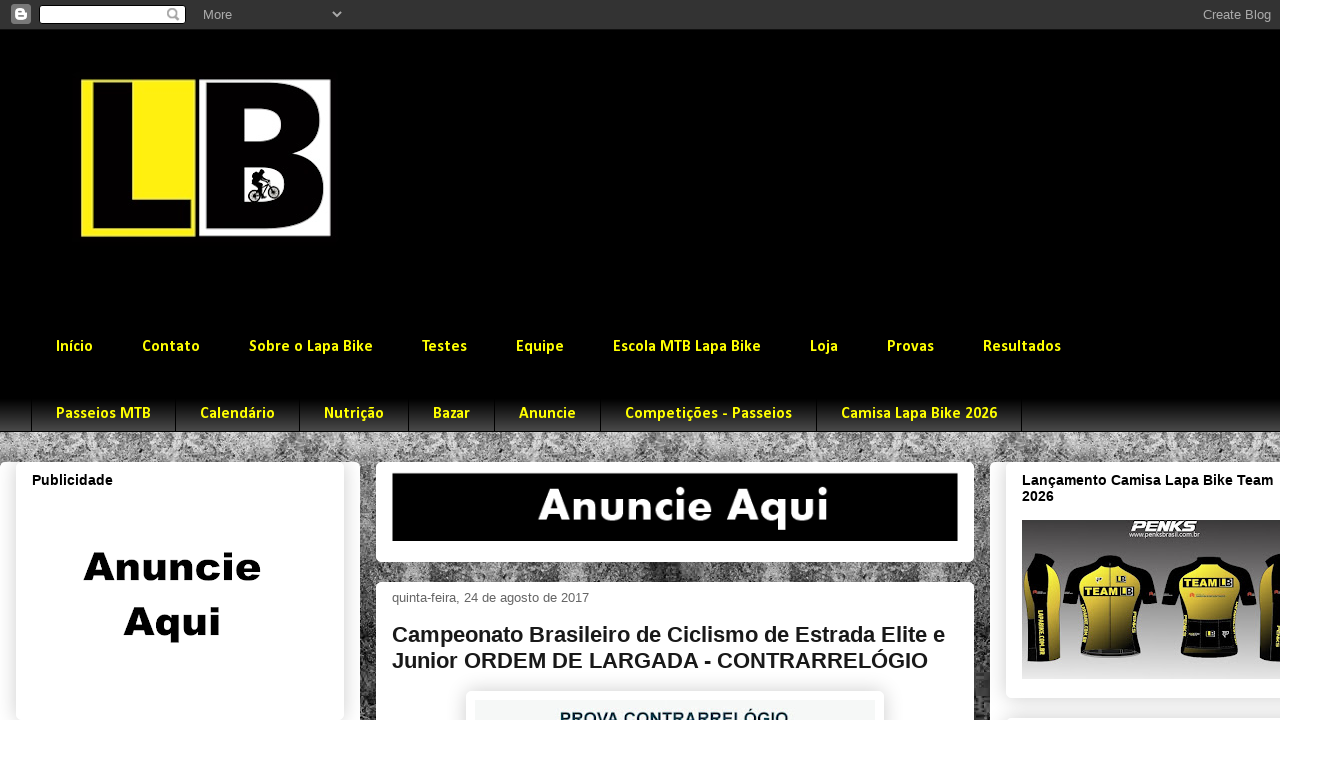

--- FILE ---
content_type: text/html; charset=UTF-8
request_url: https://www.lapabike.com.br/2017/08/campeonato-brasileiro-de-ciclismo-de.html
body_size: 23044
content:
<!DOCTYPE html>
<html class='v2' dir='ltr' lang='pt-BR'>
<head>
<link href='https://www.blogger.com/static/v1/widgets/335934321-css_bundle_v2.css' rel='stylesheet' type='text/css'/>
<meta content='width=1100' name='viewport'/>
<meta content='text/html; charset=UTF-8' http-equiv='Content-Type'/>
<meta content='blogger' name='generator'/>
<link href='https://www.lapabike.com.br/favicon.ico' rel='icon' type='image/x-icon'/>
<link href='https://www.lapabike.com.br/2017/08/campeonato-brasileiro-de-ciclismo-de.html' rel='canonical'/>
<link rel="alternate" type="application/atom+xml" title="Lapa Bike - Blog informativo sobre Ciclismo de estrada e  Mountain Bike - Atom" href="https://www.lapabike.com.br/feeds/posts/default" />
<link rel="alternate" type="application/rss+xml" title="Lapa Bike - Blog informativo sobre Ciclismo de estrada e  Mountain Bike - RSS" href="https://www.lapabike.com.br/feeds/posts/default?alt=rss" />
<link rel="service.post" type="application/atom+xml" title="Lapa Bike - Blog informativo sobre Ciclismo de estrada e  Mountain Bike - Atom" href="https://www.blogger.com/feeds/8536505979319856322/posts/default" />

<link rel="alternate" type="application/atom+xml" title="Lapa Bike - Blog informativo sobre Ciclismo de estrada e  Mountain Bike - Atom" href="https://www.lapabike.com.br/feeds/1556702351245905695/comments/default" />
<!--Can't find substitution for tag [blog.ieCssRetrofitLinks]-->
<link href='https://blogger.googleusercontent.com/img/b/R29vZ2xl/AVvXsEhrGtwkkXE5MzyYjDehpaJdmjENxqz77wOzK4F3B35ifyqQ9p09NSmZ_97Aa2SuSB6jou-50ka2IH8PtQRVI-2SdSB5FB0TSpyLlIQMAlWUyRIDenQ1LUI8yVf9xq9ccbN6gdBlmGWRWXw2/s400/0Z7x3w1508.jpg' rel='image_src'/>
<meta content='https://www.lapabike.com.br/2017/08/campeonato-brasileiro-de-ciclismo-de.html' property='og:url'/>
<meta content='  Campeonato Brasileiro de Ciclismo de Estrada Elite e Junior ORDEM DE LARGADA - CONTRARRELÓGIO' property='og:title'/>
<meta content='@lapabike #lapabike Lapa Bike' property='og:description'/>
<meta content='https://blogger.googleusercontent.com/img/b/R29vZ2xl/AVvXsEhrGtwkkXE5MzyYjDehpaJdmjENxqz77wOzK4F3B35ifyqQ9p09NSmZ_97Aa2SuSB6jou-50ka2IH8PtQRVI-2SdSB5FB0TSpyLlIQMAlWUyRIDenQ1LUI8yVf9xq9ccbN6gdBlmGWRWXw2/w1200-h630-p-k-no-nu/0Z7x3w1508.jpg' property='og:image'/>
<title>Lapa Bike - Blog informativo sobre Ciclismo de estrada e  Mountain Bike:   Campeonato Brasileiro de Ciclismo de Estrada Elite e Junior ORDEM DE LARGADA - CONTRARRELÓGIO</title>
<style type='text/css'>@font-face{font-family:'Calibri';font-style:normal;font-weight:700;font-display:swap;src:url(//fonts.gstatic.com/l/font?kit=J7aanpV-BGlaFfdAjAo9_pxqHxIZrCE&skey=cd2dd6afe6bf0eb2&v=v15)format('woff2');unicode-range:U+0000-00FF,U+0131,U+0152-0153,U+02BB-02BC,U+02C6,U+02DA,U+02DC,U+0304,U+0308,U+0329,U+2000-206F,U+20AC,U+2122,U+2191,U+2193,U+2212,U+2215,U+FEFF,U+FFFD;}</style>
<style id='page-skin-1' type='text/css'><!--
/*
-----------------------------------------------
Blogger Template Style
Name:     Awesome Inc.
Designer: Tina Chen
URL:      tinachen.org
----------------------------------------------- */
/* Content
----------------------------------------------- */
body {
font: normal normal 13px Arial, Tahoma, Helvetica, FreeSans, sans-serif;
color: #000000;
background: #ffffff url(//2.bp.blogspot.com/-vA9DqqEvJ2I/XVIA4mjTBhI/AAAAAAABxX8/dGoP5Kniu_MNiSs80ItwOV9SoHP4iGL0gCK4BGAYYCw/s1600/bg.jpg) repeat scroll top left;
}
html body .content-outer {
min-width: 0;
max-width: 100%;
width: 100%;
}
a:link {
text-decoration: none;
color: #2932d5;
}
a:visited {
text-decoration: none;
color: #2932d5;
}
a:hover {
text-decoration: underline;
color: #000000;
}
.body-fauxcolumn-outer .cap-top {
position: absolute;
z-index: 1;
height: 276px;
width: 100%;
background: transparent none repeat-x scroll top left;
_background-image: none;
}
/* Columns
----------------------------------------------- */
.content-inner {
padding: 0;
}
.header-inner .section {
margin: 0 16px;
}
.tabs-inner .section {
margin: 0 16px;
}
.main-inner {
padding-top: 30px;
}
.main-inner .column-center-inner,
.main-inner .column-left-inner,
.main-inner .column-right-inner {
padding: 0 5px;
}
*+html body .main-inner .column-center-inner {
margin-top: -30px;
}
#layout .main-inner .column-center-inner {
margin-top: 0;
}
/* Header
----------------------------------------------- */
.header-outer {
margin: 0 0 0 0;
background: #000000 none repeat scroll 0 0;
}
.Header h1 {
font: normal normal 48px Georgia, Utopia, 'Palatino Linotype', Palatino, serif;
color: #000000;
text-shadow: 0 0 -1px #000000;
}
.Header h1 a {
color: #000000;
}
.Header .description {
font: normal normal 20px Georgia, Utopia, 'Palatino Linotype', Palatino, serif;
color: #000000;
}
.header-inner .Header .titlewrapper,
.header-inner .Header .descriptionwrapper {
padding-left: 0;
padding-right: 0;
margin-bottom: 0;
}
.header-inner .Header .titlewrapper {
padding-top: 22px;
}
/* Tabs
----------------------------------------------- */
.tabs-outer {
overflow: hidden;
position: relative;
background: #000000 url(//www.blogblog.com/1kt/awesomeinc/tabs_gradient_light.png) repeat scroll 0 0;
}
#layout .tabs-outer {
overflow: visible;
}
.tabs-cap-top, .tabs-cap-bottom {
position: absolute;
width: 100%;
border-top: 1px solid #000000;
}
.tabs-cap-bottom {
bottom: 0;
}
.tabs-inner .widget li a {
display: inline-block;
margin: 0;
padding: .6em 1.5em;
font: normal bold 16px Calibri;
color: #ffff00;
border-top: 1px solid #000000;
border-bottom: 1px solid #000000;
border-left: 1px solid #000000;
height: 16px;
line-height: 16px;
}
.tabs-inner .widget li:last-child a {
border-right: 1px solid #000000;
}
.tabs-inner .widget li.selected a, .tabs-inner .widget li a:hover {
background: #ffff00 url(//www.blogblog.com/1kt/awesomeinc/tabs_gradient_light.png) repeat-x scroll 0 -100px;
color: #000000;
}
/* Headings
----------------------------------------------- */
h2 {
font: normal bold 14px Arial, Tahoma, Helvetica, FreeSans, sans-serif;
color: #000000;
}
/* Widgets
----------------------------------------------- */
.main-inner .section {
margin: 0 27px;
padding: 0;
}
.main-inner .column-left-outer,
.main-inner .column-right-outer {
margin-top: 0;
}
#layout .main-inner .column-left-outer,
#layout .main-inner .column-right-outer {
margin-top: 0;
}
.main-inner .column-left-inner,
.main-inner .column-right-inner {
background: #ffffff none repeat 0 0;
-moz-box-shadow: 0 0 0 rgba(0, 0, 0, .2);
-webkit-box-shadow: 0 0 0 rgba(0, 0, 0, .2);
-goog-ms-box-shadow: 0 0 0 rgba(0, 0, 0, .2);
box-shadow: 0 0 0 rgba(0, 0, 0, .2);
-moz-border-radius: 5px;
-webkit-border-radius: 5px;
-goog-ms-border-radius: 5px;
border-radius: 5px;
}
#layout .main-inner .column-left-inner,
#layout .main-inner .column-right-inner {
margin-top: 0;
}
.sidebar .widget {
font: normal normal 14px Arial, Tahoma, Helvetica, FreeSans, sans-serif;
color: #191919;
}
.sidebar .widget a:link {
color: #2932d5;
}
.sidebar .widget a:visited {
color: #2932d5;
}
.sidebar .widget a:hover {
color: #191919;
}
.sidebar .widget h2 {
text-shadow: 0 0 -1px #000000;
}
.main-inner .widget {
background-color: #ffffff;
border: 1px solid #ffffff;
padding: 0 15px 15px;
margin: 20px -16px;
-moz-box-shadow: 0 0 20px rgba(0, 0, 0, .2);
-webkit-box-shadow: 0 0 20px rgba(0, 0, 0, .2);
-goog-ms-box-shadow: 0 0 20px rgba(0, 0, 0, .2);
box-shadow: 0 0 20px rgba(0, 0, 0, .2);
-moz-border-radius: 5px;
-webkit-border-radius: 5px;
-goog-ms-border-radius: 5px;
border-radius: 5px;
}
.main-inner .widget h2 {
margin: 0 -0;
padding: .6em 0 .5em;
border-bottom: 1px solid #ffffff;
}
.footer-inner .widget h2 {
padding: 0 0 .4em;
border-bottom: 1px solid #ffffff;
}
.main-inner .widget h2 + div, .footer-inner .widget h2 + div {
border-top: 1px solid #ffffff;
padding-top: 8px;
}
.main-inner .widget .widget-content {
margin: 0 -0;
padding: 7px 0 0;
}
.main-inner .widget ul, .main-inner .widget #ArchiveList ul.flat {
margin: -8px -15px 0;
padding: 0;
list-style: none;
}
.main-inner .widget #ArchiveList {
margin: -8px 0 0;
}
.main-inner .widget ul li, .main-inner .widget #ArchiveList ul.flat li {
padding: .5em 15px;
text-indent: 0;
color: #191919;
border-top: 0 solid #ffffff;
border-bottom: 1px solid #ffffff;
}
.main-inner .widget #ArchiveList ul li {
padding-top: .25em;
padding-bottom: .25em;
}
.main-inner .widget ul li:first-child, .main-inner .widget #ArchiveList ul.flat li:first-child {
border-top: none;
}
.main-inner .widget ul li:last-child, .main-inner .widget #ArchiveList ul.flat li:last-child {
border-bottom: none;
}
.post-body {
position: relative;
}
.main-inner .widget .post-body ul {
padding: 0 2.5em;
margin: .5em 0;
list-style: disc;
}
.main-inner .widget .post-body ul li {
padding: 0.25em 0;
margin-bottom: .25em;
color: #000000;
border: none;
}
.footer-inner .widget ul {
padding: 0;
list-style: none;
}
.widget .zippy {
color: #191919;
}
/* Posts
----------------------------------------------- */
body .main-inner .Blog {
padding: 0;
margin-bottom: 1em;
background-color: transparent;
border: none;
-moz-box-shadow: 0 0 0 rgba(0, 0, 0, 0);
-webkit-box-shadow: 0 0 0 rgba(0, 0, 0, 0);
-goog-ms-box-shadow: 0 0 0 rgba(0, 0, 0, 0);
box-shadow: 0 0 0 rgba(0, 0, 0, 0);
}
.main-inner .section:last-child .Blog:last-child {
padding: 0;
margin-bottom: 1em;
}
.main-inner .widget h2.date-header {
margin: 0 -15px 1px;
padding: 0 0 0 0;
font: normal normal 13px Arial, Tahoma, Helvetica, FreeSans, sans-serif;
color: #666666;
background: transparent none no-repeat scroll top left;
border-top: 0 solid #191919;
border-bottom: 1px solid #ffffff;
-moz-border-radius-topleft: 0;
-moz-border-radius-topright: 0;
-webkit-border-top-left-radius: 0;
-webkit-border-top-right-radius: 0;
border-top-left-radius: 0;
border-top-right-radius: 0;
position: static;
bottom: 100%;
right: 15px;
text-shadow: 0 0 -1px #000000;
}
.main-inner .widget h2.date-header span {
font: normal normal 13px Arial, Tahoma, Helvetica, FreeSans, sans-serif;
display: block;
padding: .5em 15px;
border-left: 0 solid #191919;
border-right: 0 solid #191919;
}
.date-outer {
position: relative;
margin: 30px 0 20px;
padding: 0 15px;
background-color: #ffffff;
border: 1px solid #ffffff;
-moz-box-shadow: 0 0 20px rgba(0, 0, 0, .2);
-webkit-box-shadow: 0 0 20px rgba(0, 0, 0, .2);
-goog-ms-box-shadow: 0 0 20px rgba(0, 0, 0, .2);
box-shadow: 0 0 20px rgba(0, 0, 0, .2);
-moz-border-radius: 5px;
-webkit-border-radius: 5px;
-goog-ms-border-radius: 5px;
border-radius: 5px;
}
.date-outer:first-child {
margin-top: 0;
}
.date-outer:last-child {
margin-bottom: 20px;
-moz-border-radius-bottomleft: 5px;
-moz-border-radius-bottomright: 5px;
-webkit-border-bottom-left-radius: 5px;
-webkit-border-bottom-right-radius: 5px;
-goog-ms-border-bottom-left-radius: 5px;
-goog-ms-border-bottom-right-radius: 5px;
border-bottom-left-radius: 5px;
border-bottom-right-radius: 5px;
}
.date-posts {
margin: 0 -0;
padding: 0 0;
clear: both;
}
.post-outer, .inline-ad {
border-top: 1px solid #666666;
margin: 0 -0;
padding: 15px 0;
}
.post-outer {
padding-bottom: 10px;
}
.post-outer:first-child {
padding-top: 0;
border-top: none;
}
.post-outer:last-child, .inline-ad:last-child {
border-bottom: none;
}
.post-body {
position: relative;
}
.post-body img {
padding: 8px;
background: #ffffff;
border: 1px solid #ffffff;
-moz-box-shadow: 0 0 20px rgba(0, 0, 0, .2);
-webkit-box-shadow: 0 0 20px rgba(0, 0, 0, .2);
box-shadow: 0 0 20px rgba(0, 0, 0, .2);
-moz-border-radius: 5px;
-webkit-border-radius: 5px;
border-radius: 5px;
}
h3.post-title, h4 {
font: normal bold 22px Arial, Tahoma, Helvetica, FreeSans, sans-serif;
color: #191919;
}
h3.post-title a {
font: normal bold 22px Arial, Tahoma, Helvetica, FreeSans, sans-serif;
color: #191919;
}
h3.post-title a:hover {
color: #000000;
text-decoration: underline;
}
.post-header {
margin: 0 0 1em;
}
.post-body {
line-height: 1.4;
}
.post-outer h2 {
color: #000000;
}
.post-footer {
margin: 1.5em 0 0;
}
#blog-pager {
padding: 15px;
font-size: 120%;
background-color: #ffffff;
border: 1px solid #ffffff;
-moz-box-shadow: 0 0 20px rgba(0, 0, 0, .2);
-webkit-box-shadow: 0 0 20px rgba(0, 0, 0, .2);
-goog-ms-box-shadow: 0 0 20px rgba(0, 0, 0, .2);
box-shadow: 0 0 20px rgba(0, 0, 0, .2);
-moz-border-radius: 5px;
-webkit-border-radius: 5px;
-goog-ms-border-radius: 5px;
border-radius: 5px;
-moz-border-radius-topleft: 5px;
-moz-border-radius-topright: 5px;
-webkit-border-top-left-radius: 5px;
-webkit-border-top-right-radius: 5px;
-goog-ms-border-top-left-radius: 5px;
-goog-ms-border-top-right-radius: 5px;
border-top-left-radius: 5px;
border-top-right-radius-topright: 5px;
margin-top: 1em;
}
.blog-feeds, .post-feeds {
margin: 1em 0;
text-align: center;
color: #191919;
}
.blog-feeds a, .post-feeds a {
color: #2932d5;
}
.blog-feeds a:visited, .post-feeds a:visited {
color: #2932d5;
}
.blog-feeds a:hover, .post-feeds a:hover {
color: #191919;
}
.post-outer .comments {
margin-top: 2em;
}
/* Comments
----------------------------------------------- */
.comments .comments-content .icon.blog-author {
background-repeat: no-repeat;
background-image: url([data-uri]);
}
.comments .comments-content .loadmore a {
border-top: 1px solid #000000;
border-bottom: 1px solid #000000;
}
.comments .continue {
border-top: 2px solid #000000;
}
/* Footer
----------------------------------------------- */
.footer-outer {
margin: -20px 0 -1px;
padding: 20px 0 0;
color: #000000;
overflow: hidden;
}
.footer-fauxborder-left {
border-top: 1px solid #ffffff;
background: #ffffff none repeat scroll 0 0;
-moz-box-shadow: 0 0 20px rgba(0, 0, 0, .2);
-webkit-box-shadow: 0 0 20px rgba(0, 0, 0, .2);
-goog-ms-box-shadow: 0 0 20px rgba(0, 0, 0, .2);
box-shadow: 0 0 20px rgba(0, 0, 0, .2);
margin: 0 -20px;
}
/* Mobile
----------------------------------------------- */
body.mobile {
background-size: auto;
}
.mobile .body-fauxcolumn-outer {
background: transparent none repeat scroll top left;
}
*+html body.mobile .main-inner .column-center-inner {
margin-top: 0;
}
.mobile .main-inner .widget {
padding: 0 0 15px;
}
.mobile .main-inner .widget h2 + div,
.mobile .footer-inner .widget h2 + div {
border-top: none;
padding-top: 0;
}
.mobile .footer-inner .widget h2 {
padding: 0.5em 0;
border-bottom: none;
}
.mobile .main-inner .widget .widget-content {
margin: 0;
padding: 7px 0 0;
}
.mobile .main-inner .widget ul,
.mobile .main-inner .widget #ArchiveList ul.flat {
margin: 0 -15px 0;
}
.mobile .main-inner .widget h2.date-header {
right: 0;
}
.mobile .date-header span {
padding: 0.4em 0;
}
.mobile .date-outer:first-child {
margin-bottom: 0;
border: 1px solid #ffffff;
-moz-border-radius-topleft: 5px;
-moz-border-radius-topright: 5px;
-webkit-border-top-left-radius: 5px;
-webkit-border-top-right-radius: 5px;
-goog-ms-border-top-left-radius: 5px;
-goog-ms-border-top-right-radius: 5px;
border-top-left-radius: 5px;
border-top-right-radius: 5px;
}
.mobile .date-outer {
border-color: #ffffff;
border-width: 0 1px 1px;
}
.mobile .date-outer:last-child {
margin-bottom: 0;
}
.mobile .main-inner {
padding: 0;
}
.mobile .header-inner .section {
margin: 0;
}
.mobile .post-outer, .mobile .inline-ad {
padding: 5px 0;
}
.mobile .tabs-inner .section {
margin: 0 10px;
}
.mobile .main-inner .widget h2 {
margin: 0;
padding: 0;
}
.mobile .main-inner .widget h2.date-header span {
padding: 0;
}
.mobile .main-inner .widget .widget-content {
margin: 0;
padding: 7px 0 0;
}
.mobile #blog-pager {
border: 1px solid transparent;
background: #ffffff none repeat scroll 0 0;
}
.mobile .main-inner .column-left-inner,
.mobile .main-inner .column-right-inner {
background: #ffffff none repeat 0 0;
-moz-box-shadow: none;
-webkit-box-shadow: none;
-goog-ms-box-shadow: none;
box-shadow: none;
}
.mobile .date-posts {
margin: 0;
padding: 0;
}
.mobile .footer-fauxborder-left {
margin: 0;
border-top: inherit;
}
.mobile .main-inner .section:last-child .Blog:last-child {
margin-bottom: 0;
}
.mobile-index-contents {
color: #000000;
}
.mobile .mobile-link-button {
background: #2932d5 url(//www.blogblog.com/1kt/awesomeinc/tabs_gradient_light.png) repeat scroll 0 0;
}
.mobile-link-button a:link, .mobile-link-button a:visited {
color: #ffffff;
}
.mobile .tabs-inner .PageList .widget-content {
background: transparent;
border-top: 1px solid;
border-color: #000000;
color: #ffff00;
}
.mobile .tabs-inner .PageList .widget-content .pagelist-arrow {
border-left: 1px solid #000000;
}

--></style>
<style id='template-skin-1' type='text/css'><!--
body {
min-width: 1330px;
}
.content-outer, .content-fauxcolumn-outer, .region-inner {
min-width: 1330px;
max-width: 1330px;
_width: 1330px;
}
.main-inner .columns {
padding-left: 360px;
padding-right: 340px;
}
.main-inner .fauxcolumn-center-outer {
left: 360px;
right: 340px;
/* IE6 does not respect left and right together */
_width: expression(this.parentNode.offsetWidth -
parseInt("360px") -
parseInt("340px") + 'px');
}
.main-inner .fauxcolumn-left-outer {
width: 360px;
}
.main-inner .fauxcolumn-right-outer {
width: 340px;
}
.main-inner .column-left-outer {
width: 360px;
right: 100%;
margin-left: -360px;
}
.main-inner .column-right-outer {
width: 340px;
margin-right: -340px;
}
#layout {
min-width: 0;
}
#layout .content-outer {
min-width: 0;
width: 800px;
}
#layout .region-inner {
min-width: 0;
width: auto;
}
body#layout div.add_widget {
padding: 8px;
}
body#layout div.add_widget a {
margin-left: 32px;
}
--></style>
<style>
    body {background-image:url(\/\/2.bp.blogspot.com\/-vA9DqqEvJ2I\/XVIA4mjTBhI\/AAAAAAABxX8\/dGoP5Kniu_MNiSs80ItwOV9SoHP4iGL0gCK4BGAYYCw\/s1600\/bg.jpg);}
    
@media (max-width: 200px) { body {background-image:url(\/\/2.bp.blogspot.com\/-vA9DqqEvJ2I\/XVIA4mjTBhI\/AAAAAAABxX8\/dGoP5Kniu_MNiSs80ItwOV9SoHP4iGL0gCK4BGAYYCw\/w200\/bg.jpg);}}
@media (max-width: 400px) and (min-width: 201px) { body {background-image:url(\/\/2.bp.blogspot.com\/-vA9DqqEvJ2I\/XVIA4mjTBhI\/AAAAAAABxX8\/dGoP5Kniu_MNiSs80ItwOV9SoHP4iGL0gCK4BGAYYCw\/w400\/bg.jpg);}}
@media (max-width: 800px) and (min-width: 401px) { body {background-image:url(\/\/2.bp.blogspot.com\/-vA9DqqEvJ2I\/XVIA4mjTBhI\/AAAAAAABxX8\/dGoP5Kniu_MNiSs80ItwOV9SoHP4iGL0gCK4BGAYYCw\/w800\/bg.jpg);}}
@media (max-width: 1200px) and (min-width: 801px) { body {background-image:url(\/\/2.bp.blogspot.com\/-vA9DqqEvJ2I\/XVIA4mjTBhI\/AAAAAAABxX8\/dGoP5Kniu_MNiSs80ItwOV9SoHP4iGL0gCK4BGAYYCw\/w1200\/bg.jpg);}}
/* Last tag covers anything over one higher than the previous max-size cap. */
@media (min-width: 1201px) { body {background-image:url(\/\/2.bp.blogspot.com\/-vA9DqqEvJ2I\/XVIA4mjTBhI\/AAAAAAABxX8\/dGoP5Kniu_MNiSs80ItwOV9SoHP4iGL0gCK4BGAYYCw\/w1600\/bg.jpg);}}
  </style>
<link href='https://www.blogger.com/dyn-css/authorization.css?targetBlogID=8536505979319856322&amp;zx=afef52d2-3bf7-42aa-b98a-bb983f15a62a' media='none' onload='if(media!=&#39;all&#39;)media=&#39;all&#39;' rel='stylesheet'/><noscript><link href='https://www.blogger.com/dyn-css/authorization.css?targetBlogID=8536505979319856322&amp;zx=afef52d2-3bf7-42aa-b98a-bb983f15a62a' rel='stylesheet'/></noscript>
<meta name='google-adsense-platform-account' content='ca-host-pub-1556223355139109'/>
<meta name='google-adsense-platform-domain' content='blogspot.com'/>

<!-- data-ad-client=ca-pub-6324722520487723 -->

</head>
<body class='loading variant-renewable'>
<div class='navbar section' id='navbar' name='Navbar'><div class='widget Navbar' data-version='1' id='Navbar1'><script type="text/javascript">
    function setAttributeOnload(object, attribute, val) {
      if(window.addEventListener) {
        window.addEventListener('load',
          function(){ object[attribute] = val; }, false);
      } else {
        window.attachEvent('onload', function(){ object[attribute] = val; });
      }
    }
  </script>
<div id="navbar-iframe-container"></div>
<script type="text/javascript" src="https://apis.google.com/js/platform.js"></script>
<script type="text/javascript">
      gapi.load("gapi.iframes:gapi.iframes.style.bubble", function() {
        if (gapi.iframes && gapi.iframes.getContext) {
          gapi.iframes.getContext().openChild({
              url: 'https://www.blogger.com/navbar/8536505979319856322?po\x3d1556702351245905695\x26origin\x3dhttps://www.lapabike.com.br',
              where: document.getElementById("navbar-iframe-container"),
              id: "navbar-iframe"
          });
        }
      });
    </script><script type="text/javascript">
(function() {
var script = document.createElement('script');
script.type = 'text/javascript';
script.src = '//pagead2.googlesyndication.com/pagead/js/google_top_exp.js';
var head = document.getElementsByTagName('head')[0];
if (head) {
head.appendChild(script);
}})();
</script>
</div></div>
<div class='body-fauxcolumns'>
<div class='fauxcolumn-outer body-fauxcolumn-outer'>
<div class='cap-top'>
<div class='cap-left'></div>
<div class='cap-right'></div>
</div>
<div class='fauxborder-left'>
<div class='fauxborder-right'></div>
<div class='fauxcolumn-inner'>
</div>
</div>
<div class='cap-bottom'>
<div class='cap-left'></div>
<div class='cap-right'></div>
</div>
</div>
</div>
<div class='content'>
<div class='content-fauxcolumns'>
<div class='fauxcolumn-outer content-fauxcolumn-outer'>
<div class='cap-top'>
<div class='cap-left'></div>
<div class='cap-right'></div>
</div>
<div class='fauxborder-left'>
<div class='fauxborder-right'></div>
<div class='fauxcolumn-inner'>
</div>
</div>
<div class='cap-bottom'>
<div class='cap-left'></div>
<div class='cap-right'></div>
</div>
</div>
</div>
<div class='content-outer'>
<div class='content-cap-top cap-top'>
<div class='cap-left'></div>
<div class='cap-right'></div>
</div>
<div class='fauxborder-left content-fauxborder-left'>
<div class='fauxborder-right content-fauxborder-right'></div>
<div class='content-inner'>
<header>
<div class='header-outer'>
<div class='header-cap-top cap-top'>
<div class='cap-left'></div>
<div class='cap-right'></div>
</div>
<div class='fauxborder-left header-fauxborder-left'>
<div class='fauxborder-right header-fauxborder-right'></div>
<div class='region-inner header-inner'>
<div class='header section' id='header' name='Cabeçalho'><div class='widget Header' data-version='1' id='Header1'>
<div id='header-inner'>
<a href='https://www.lapabike.com.br/' style='display: block'>
<img alt='Lapa Bike - Blog informativo sobre Ciclismo de estrada e  Mountain Bike' height='268px; ' id='Header1_headerimg' src='https://blogger.googleusercontent.com/img/a/AVvXsEjXtuEOc0KwLwlsvs7lAs_HYVqqpBB7VWHK4yu9caB03bbHjegRVbYuDACpXKC_kdNtnE5P1FJS55TQmd3HxSXTfZYxXTUzeaTt3uHR9ANSllBqGp7BLzlrGON1E6oqVo_vRL1sP1b_kJzRUEYaiwSjXnSOFzMNY19c8u5uEkcCnWOM5fp8emG_U4ig0r0=s1298' style='display: block' width='1298px; '/>
</a>
</div>
</div></div>
</div>
</div>
<div class='header-cap-bottom cap-bottom'>
<div class='cap-left'></div>
<div class='cap-right'></div>
</div>
</div>
</header>
<div class='tabs-outer'>
<div class='tabs-cap-top cap-top'>
<div class='cap-left'></div>
<div class='cap-right'></div>
</div>
<div class='fauxborder-left tabs-fauxborder-left'>
<div class='fauxborder-right tabs-fauxborder-right'></div>
<div class='region-inner tabs-inner'>
<div class='tabs no-items section' id='crosscol' name='Entre colunas'></div>
<div class='tabs section' id='crosscol-overflow' name='Cross-Column 2'><div class='widget PageList' data-version='1' id='PageList1'>
<h2>MENU LAPA BIKE</h2>
<div class='widget-content'>
<ul>
<li>
<a href='https://www.lapabike.com.br/'>Início</a>
</li>
<li>
<a href='https://www.lapabike.com.br/p/lapa-bike-loja-virtual.html'>Contato</a>
</li>
<li>
<a href='https://www.lapabike.com.br/p/sobre-o-lapa-bike.html'>Sobre o Lapa Bike</a>
</li>
<li>
<a href='https://www.lapabike.com.br/p/blog-page_20.html'>Testes</a>
</li>
<li>
<a href='https://www.lapabike.com.br/p/equipe.html'>Equipe</a>
</li>
<li>
<a href='https://www.lapabike.com.br/p/escolinha-lapa-bike.html'>Escola MTB Lapa Bike</a>
</li>
<li>
<a href='https://www.lapabike.com.br/p/camisa-2013.html'>Loja</a>
</li>
<li>
<a href='https://www.lapabike.com.br/p/tour-de-france.html'>Provas</a>
</li>
<li>
<a href='https://www.lapabike.com.br/p/patrocinadores.html'>Resultados</a>
</li>
</ul>
<div class='clear'></div>
</div>
</div><div class='widget PageList' data-version='1' id='PageList2'>
<h2>Páginas</h2>
<div class='widget-content'>
<ul>
<li>
<a href='https://lapabike.blogspot.com/p/blog-page.html'>Passeios MTB</a>
</li>
<li>
<a href='https://lapabike.blogspot.com/p/canal-de-videos-lapa-bike.html'>Calendário </a>
</li>
<li>
<a href='https://lapabike.blogspot.com/p/nutricao_16.html'>Nutrição</a>
</li>
<li>
<a href='https://lapabike.blogspot.com/p/bazar.html'>Bazar</a>
</li>
<li>
<a href='https://lapabike.blogspot.com/p/sobre.html'>Anuncie</a>
</li>
<li>
<a href='https://www.lapabike.com.br/p/competicoes-de-pedro-leopoldo.html'>Competições - Passeios</a>
</li>
<li>
<a href='https://www.lapabike.com.br/p/camisa-lapa-bike.html'>Camisa Lapa Bike 2026</a>
</li>
</ul>
<div class='clear'></div>
</div>
</div></div>
</div>
</div>
<div class='tabs-cap-bottom cap-bottom'>
<div class='cap-left'></div>
<div class='cap-right'></div>
</div>
</div>
<div class='main-outer'>
<div class='main-cap-top cap-top'>
<div class='cap-left'></div>
<div class='cap-right'></div>
</div>
<div class='fauxborder-left main-fauxborder-left'>
<div class='fauxborder-right main-fauxborder-right'></div>
<div class='region-inner main-inner'>
<div class='columns fauxcolumns'>
<div class='fauxcolumn-outer fauxcolumn-center-outer'>
<div class='cap-top'>
<div class='cap-left'></div>
<div class='cap-right'></div>
</div>
<div class='fauxborder-left'>
<div class='fauxborder-right'></div>
<div class='fauxcolumn-inner'>
</div>
</div>
<div class='cap-bottom'>
<div class='cap-left'></div>
<div class='cap-right'></div>
</div>
</div>
<div class='fauxcolumn-outer fauxcolumn-left-outer'>
<div class='cap-top'>
<div class='cap-left'></div>
<div class='cap-right'></div>
</div>
<div class='fauxborder-left'>
<div class='fauxborder-right'></div>
<div class='fauxcolumn-inner'>
</div>
</div>
<div class='cap-bottom'>
<div class='cap-left'></div>
<div class='cap-right'></div>
</div>
</div>
<div class='fauxcolumn-outer fauxcolumn-right-outer'>
<div class='cap-top'>
<div class='cap-left'></div>
<div class='cap-right'></div>
</div>
<div class='fauxborder-left'>
<div class='fauxborder-right'></div>
<div class='fauxcolumn-inner'>
</div>
</div>
<div class='cap-bottom'>
<div class='cap-left'></div>
<div class='cap-right'></div>
</div>
</div>
<!-- corrects IE6 width calculation -->
<div class='columns-inner'>
<div class='column-center-outer'>
<div class='column-center-inner'>
<div class='main section' id='main' name='Principal'>
<div class='widget Image' data-version='1' id='Image16'>
<div class='widget-content'>
<a href='https://www.lapabike.com.br/p/lapa-bike-loja-virtual.html'>
<img alt='' height='71' id='Image16_img' src='https://blogger.googleusercontent.com/img/b/R29vZ2xl/AVvXsEhxiAwcTj0gUO_AVv0oHYFF5CiMyKQhd_jghRwrNYJULXqMLX_1WxKmHMFDRMs5JVHhkbl6OgR5Bu9s1ksqS9jM5fKmEYaa9LC8uPqLN-_1fgGSDGaGmnIfi9TLdq6F_4nNdUCxO53MgGI/s1298/ANUNCIO+BLOG.png' width='566'/>
</a>
<br/>
</div>
<div class='clear'></div>
</div><div class='widget Blog' data-version='1' id='Blog1'>
<div class='blog-posts hfeed'>

          <div class="date-outer">
        
<h2 class='date-header'><span>quinta-feira, 24 de agosto de 2017</span></h2>

          <div class="date-posts">
        
<div class='post-outer'>
<div class='post hentry uncustomized-post-template' itemprop='blogPost' itemscope='itemscope' itemtype='http://schema.org/BlogPosting'>
<meta content='https://blogger.googleusercontent.com/img/b/R29vZ2xl/AVvXsEhrGtwkkXE5MzyYjDehpaJdmjENxqz77wOzK4F3B35ifyqQ9p09NSmZ_97Aa2SuSB6jou-50ka2IH8PtQRVI-2SdSB5FB0TSpyLlIQMAlWUyRIDenQ1LUI8yVf9xq9ccbN6gdBlmGWRWXw2/s400/0Z7x3w1508.jpg' itemprop='image_url'/>
<meta content='8536505979319856322' itemprop='blogId'/>
<meta content='1556702351245905695' itemprop='postId'/>
<a name='1556702351245905695'></a>
<h3 class='post-title entry-title' itemprop='name'>
  Campeonato Brasileiro de Ciclismo de Estrada Elite e Junior ORDEM DE LARGADA - CONTRARRELÓGIO
</h3>
<div class='post-header'>
<div class='post-header-line-1'></div>
</div>
<div class='post-body entry-content' id='post-body-1556702351245905695' itemprop='description articleBody'>
<div dir="ltr" style="text-align: left;" trbidi="on">
<table align="center" cellpadding="0" cellspacing="0" class="tr-caption-container" style="margin-left: auto; margin-right: auto; text-align: center;"><tbody>
<tr><td style="text-align: center;"><a href="https://blogger.googleusercontent.com/img/b/R29vZ2xl/AVvXsEhrGtwkkXE5MzyYjDehpaJdmjENxqz77wOzK4F3B35ifyqQ9p09NSmZ_97Aa2SuSB6jou-50ka2IH8PtQRVI-2SdSB5FB0TSpyLlIQMAlWUyRIDenQ1LUI8yVf9xq9ccbN6gdBlmGWRWXw2/s1600/0Z7x3w1508.jpg" imageanchor="1" style="margin-left: auto; margin-right: auto;"><img border="0" data-original-height="451" data-original-width="700" height="257" src="https://blogger.googleusercontent.com/img/b/R29vZ2xl/AVvXsEhrGtwkkXE5MzyYjDehpaJdmjENxqz77wOzK4F3B35ifyqQ9p09NSmZ_97Aa2SuSB6jou-50ka2IH8PtQRVI-2SdSB5FB0TSpyLlIQMAlWUyRIDenQ1LUI8yVf9xq9ccbN6gdBlmGWRWXw2/s400/0Z7x3w1508.jpg" width="400" /></a></td></tr>
<tr><td class="tr-caption" style="text-align: center;"><span style="font-size: small;"><span style="font-family: Arial,Helvetica,sans-serif;"><span><a href="https://goo.gl/eG32w7" target="_blank">[ ORDEM DE LARGADA ]</a></span></span></span></td></tr>
</tbody></table>
<br /></div>
<div style='clear: both;'></div>
</div>
<div class='post-footer'>
<div class='post-footer-line post-footer-line-1'>
<span class='post-author vcard'>
</span>
<span class='post-timestamp'>
</span>
<span class='post-comment-link'>
</span>
<span class='post-icons'>
<span class='item-control blog-admin pid-1923576775'>
<a href='https://www.blogger.com/post-edit.g?blogID=8536505979319856322&postID=1556702351245905695&from=pencil' title='Editar post'>
<img alt='' class='icon-action' height='18' src='https://resources.blogblog.com/img/icon18_edit_allbkg.gif' width='18'/>
</a>
</span>
</span>
<div class='post-share-buttons goog-inline-block'>
<a class='goog-inline-block share-button sb-email' href='https://www.blogger.com/share-post.g?blogID=8536505979319856322&postID=1556702351245905695&target=email' target='_blank' title='Enviar por e-mail'><span class='share-button-link-text'>Enviar por e-mail</span></a><a class='goog-inline-block share-button sb-blog' href='https://www.blogger.com/share-post.g?blogID=8536505979319856322&postID=1556702351245905695&target=blog' onclick='window.open(this.href, "_blank", "height=270,width=475"); return false;' target='_blank' title='Postar no blog!'><span class='share-button-link-text'>Postar no blog!</span></a><a class='goog-inline-block share-button sb-twitter' href='https://www.blogger.com/share-post.g?blogID=8536505979319856322&postID=1556702351245905695&target=twitter' target='_blank' title='Compartilhar no X'><span class='share-button-link-text'>Compartilhar no X</span></a><a class='goog-inline-block share-button sb-facebook' href='https://www.blogger.com/share-post.g?blogID=8536505979319856322&postID=1556702351245905695&target=facebook' onclick='window.open(this.href, "_blank", "height=430,width=640"); return false;' target='_blank' title='Compartilhar no Facebook'><span class='share-button-link-text'>Compartilhar no Facebook</span></a><a class='goog-inline-block share-button sb-pinterest' href='https://www.blogger.com/share-post.g?blogID=8536505979319856322&postID=1556702351245905695&target=pinterest' target='_blank' title='Compartilhar com o Pinterest'><span class='share-button-link-text'>Compartilhar com o Pinterest</span></a>
</div>
</div>
<div class='post-footer-line post-footer-line-2'>
<span class='post-labels'>
</span>
</div>
<div class='post-footer-line post-footer-line-3'>
<span class='post-location'>
</span>
</div>
</div>
</div>
<div class='comments' id='comments'>
<a name='comments'></a>
</div>
</div>

        </div></div>
      
</div>
<div class='blog-pager' id='blog-pager'>
<span id='blog-pager-newer-link'>
<a class='blog-pager-newer-link' href='https://www.lapabike.com.br/2017/08/vi-cicloturismo-pedal-de-ferro-2017.html' id='Blog1_blog-pager-newer-link' title='Postagem mais recente'>Postagem mais recente</a>
</span>
<span id='blog-pager-older-link'>
<a class='blog-pager-older-link' href='https://www.lapabike.com.br/2017/08/atletas-disputam-brasileiro-de-ciclismo.html' id='Blog1_blog-pager-older-link' title='Postagem mais antiga'>Postagem mais antiga</a>
</span>
<a class='home-link' href='https://www.lapabike.com.br/'>Página inicial</a>
</div>
<div class='clear'></div>
<div class='post-feeds'>
</div>
</div></div>
</div>
</div>
<div class='column-left-outer'>
<div class='column-left-inner'>
<aside>
<div class='sidebar section' id='sidebar-left-1'>
<div class='widget Image' data-version='1' id='Image12'>
<h2>Publicidade</h2>
<div class='widget-content'>
<a href='https://www.lapabike.com.br/p/lapa-bike-loja-virtual.html'>
<img alt='Publicidade' height='197' id='Image12_img' src='https://blogger.googleusercontent.com/img/b/R29vZ2xl/AVvXsEjm_EdjVxLAUvdoR9j0dtjA-_1pWvnOav6L5ZyhulYLU3Y0GxXRtYSo0ANl-U6QwtDV3a1shZbEy5auE8GBC9SoOdhlyCrRltkw8IvP8uJhwyPlvdN2ybqwmk9Yinf1WorMIJP0OeCmZXE/s296/ANUNCIO+BLOG.png' width='276'/>
</a>
<br/>
</div>
<div class='clear'></div>
</div>
<div class='widget HTML' data-version='1' id='HTML2'>
<div class='widget-content'>
<span =""  style="font-family:&quot;;"><iframe allowtransparency="true" frameborder="0" height="110" scrolling="no" src="https://www.facebook.com/plugins/like.php?href=https%3A%2F%2Fwww.facebook.com%2Flapabikeoficial%2F&amp;width=450&amp;layout=standard&amp;action=like&amp;size=small&amp;show_faces=true&amp;share=true&amp;height=80&amp;appId" style="border: none; overflow: hidden;" width="320"></iframe></span>
</div>
<div class='clear'></div>
</div><div class='widget Image' data-version='1' id='Image11'>
<h2>Publicidade</h2>
<div class='widget-content'>
<a href='https://www.lapabike.com.br/p/lapa-bike-loja-virtual.html'>
<img alt='Publicidade' height='197' id='Image11_img' src='https://blogger.googleusercontent.com/img/b/R29vZ2xl/AVvXsEicoKecVtSkZAf6u-vvn2tffDVoTnkk-119sXmg_ESj2q3c-WweClXYfe-_Tm2SMNCPBXqijPG-CdIprDk_jA4-aZNDVY4PLgBFyt7dFRRWxhPDlRdt7LG4UtN32-jo7dI_VswMQGauK34/s296/ANUNCIO+BLOG.png' width='276'/>
</a>
<br/>
</div>
<div class='clear'></div>
</div><div class='widget PopularPosts' data-version='1' id='PopularPosts1'>
<h2>Mais acessadas!</h2>
<div class='widget-content popular-posts'>
<ul>
<li>
<div class='item-content'>
<div class='item-thumbnail'>
<a href='https://www.lapabike.com.br/2026/01/copa-internacional-comemora-30-anos-e.html' target='_blank'>
<img alt='' border='0' src='https://ci3.googleusercontent.com/meips/ADKq_NZPYKgJT1-xFROagS0H6CPToVZHcQvnuDtRYC-gkiM_5fajFI5iqJCVT8cniVYeccKKCDMzJgIwu723H5f0mwuBXx8Y_P-TNXk9Tw85D4bF82mz3wFpur4pRkEMqt9GG7VHi19nK_Qmk6yH6z1_mAkg-3vIBCg=w72-h72-p-k-no-nu'/>
</a>
</div>
<div class='item-title'><a href='https://www.lapabike.com.br/2026/01/copa-internacional-comemora-30-anos-e.html'>Copa Internacional comemora 30 anos e faz volta às origens na Maratona</a></div>
<div class='item-snippet'>&#160; Prova mais popular do mountain bike será realizada aos domingos, com três diferentes quilometragens e destaque de ter uma volta única para...</div>
</div>
<div style='clear: both;'></div>
</li>
<li>
<div class='item-content'>
<div class='item-thumbnail'>
<a href='https://www.lapabike.com.br/2026/01/novo-projeto-scott-vultro-free-force.html' target='_blank'>
<img alt='' border='0' src='https://lh3.googleusercontent.com/blogger_img_proxy/[base64]w72-h72-p-k-no-nu'/>
</a>
</div>
<div class='item-title'><a href='https://www.lapabike.com.br/2026/01/novo-projeto-scott-vultro-free-force.html'>Novo projeto Scott / Vultro / Free-Force Brasil Team MTB 2026 é anunciado com Gabi Ferolla, Nícolas Machado, Mário Couto, Vinícius da Costa e grandes marcas patrocinadoras</a></div>
<div class='item-snippet'>&#160; No Brasil e no mundo, o nome Scott é sinônimo de bicicletas de altíssimo desempenho, com tecnologia de ponta e resultados inigualáveis nas...</div>
</div>
<div style='clear: both;'></div>
</li>
<li>
<div class='item-content'>
<div class='item-thumbnail'>
<a href='https://www.lapabike.com.br/2025/03/definidas-as-equipes-fixas-da-whoop-uci.html' target='_blank'>
<img alt='' border='0' src='https://blogger.googleusercontent.com/img/b/R29vZ2xl/AVvXsEiNEvS14GpefdK_EJ8XZ7cF9KcGrSJ0YPahJPzKocettO5O6ANTWo367Qwaz0pu-EgpNZ9qv3Bg1xD8HbdOSGm27ozAQKuct2xIJnd3vQol4FS-pyGmkoYauMVakhJUNMZ2-AfkC_xTj05-TOjdHU0nWAR8lmzRIi5UUPFCPYTtTya7mBw-P5rCHCbK0VU/w72-h72-p-k-no-nu/1000451940.jpg'/>
</a>
</div>
<div class='item-title'><a href='https://www.lapabike.com.br/2025/03/definidas-as-equipes-fixas-da-whoop-uci.html'>Definidas as equipes fixas da WHOOP UCI Mountain Bike World Series em 2025</a></div>
<div class='item-snippet'>Com pouco mais de um mês até o início da temporada, a Warner Bros. Discovery (WBD) Sports e a União Ciclística Internacional (UCI) anunciam ...</div>
</div>
<div style='clear: both;'></div>
</li>
<li>
<div class='item-content'>
<div class='item-title'><a href='https://www.lapabike.com.br/2025/12/desafio-brou-24-horas-2025.html'>Desafio Brou 24 horas 2025</a></div>
<div class='item-snippet'>        Ver essa foto no Instagram             Um post compartilhado por Blog Lapa Bike (@bloglapabike)  </div>
</div>
<div style='clear: both;'></div>
</li>
<li>
<div class='item-content'>
<div class='item-thumbnail'>
<a href='https://www.lapabike.com.br/2025/12/ulan-galinski-assina-com-equipe-world.html' target='_blank'>
<img alt='' border='0' src='https://blogger.googleusercontent.com/img/a/AVvXsEjJ0TxP8Aeli0GQ8ZifOLfLJCytUNxfHpT8zmPZ3pANHaa7pLwJWfqO1-VgY-MpYEvbKtnYhR3TVWK8uyZrgI_a11SZMc6iI_zcFsK2EqD-Y77AguUAIzi3FDuSQJCxKUR3ePoEdH2ZYwtD9qnniR3G-KtW81TrTkVO_5Xz6MCanUMAI-K0dLkT1jsF_SQ=w72-h72-p-k-no-nu'/>
</a>
</div>
<div class='item-title'><a href='https://www.lapabike.com.br/2025/12/ulan-galinski-assina-com-equipe-world.html'> Ulan Galinski assina com equipe World Series BH Coloma Team </a></div>
<div class='item-snippet'> Atleta brasileiro fará parte da equipe européia em um projeto ambicioso visando o Ciclo Olímpico Los Angeles 2028. Credits to: Eduardo Pèla...</div>
</div>
<div style='clear: both;'></div>
</li>
<li>
<div class='item-content'>
<div class='item-thumbnail'>
<a href='https://www.lapabike.com.br/2026/01/cannondale-lanca-topstone-carbon-3.html' target='_blank'>
<img alt='' border='0' src='https://blogger.googleusercontent.com/img/b/R29vZ2xl/AVvXsEilc6kMQaAPzTqvzCF5bmHyY7vlq737Mx8S42hnKpTUNybsbabKKjcPzuELFbKHAmIlU9LopZDMqKdvZ7kPhRK9iWRh1f-w7EG7dMUiqQDNmH9f2upGPjaWl5nO7IGls1VKO7rOWja-DK5JoAMF_BC0Ks7kk1fGvT9GKgEgKHWLBGJzbz6zCEBeBZ8k01c/w72-h72-p-k-no-nu/1000878245.jpg'/>
</a>
</div>
<div class='item-title'><a href='https://www.lapabike.com.br/2026/01/cannondale-lanca-topstone-carbon-3.html'>Cannondale lança Topstone Carbon 3, terceira geração da bike superestrela do gravel</a></div>
<div class='item-snippet'>&#160; Modelo combina sistema de amortecimento Kingpin, armazenamento integrado e grupo Shimano GRX de 12 velocidades para entregar versatilidade...</div>
</div>
<div style='clear: both;'></div>
</li>
<li>
<div class='item-content'>
<div class='item-thumbnail'>
<a href='https://www.lapabike.com.br/2009/07/brasileiro-de-xco.html' target='_blank'>
<img alt='' border='0' src='https://lh3.googleusercontent.com/blogger_img_proxy/AEn0k_tmihIf-z4uQvLl_o3gwE8ZDaIHliQVnRuhZ52az_dchR1WfbcLbgp5wzCeY5TZjiFNGplLVUWpO5BTE4n8enS4P2jkdMVOTVqojnCboGT9Vrg-LnD5JrPyW4tttlc_V0L9kwVq=w72-h72-p-k-no-nu'/>
</a>
</div>
<div class='item-title'><a href='https://www.lapabike.com.br/2009/07/brasileiro-de-xco.html'>BRASILEIRO DE XCO</a></div>
<div class='item-snippet'>                                                             Edivando é bicampeão em Resende Erika Gramiscelli vence no feminino Com a colab...</div>
</div>
<div style='clear: both;'></div>
</li>
<li>
<div class='item-content'>
<div class='item-thumbnail'>
<a href='https://www.lapabike.com.br/2021/07/full-bike-shop.html' target='_blank'>
<img alt='' border='0' src='https://blogger.googleusercontent.com/img/b/R29vZ2xl/AVvXsEh5PUdz7s3o9e81qvrAfCj3r4HSv3RLBxBm2LAsjPWg6YnSvLrX89Pp_zXIBJ4EeyFsc85A2f7R0vcRaWLEpTnnik-hTGWIT_we21dZ0_gjXfzK5WToOqPO_MR-X4I0A_hA7z8CgMnGE8I/w72-h72-p-k-no-nu/logo+full+bike+shop+%25281%2529-1140x561.png'/>
</a>
</div>
<div class='item-title'><a href='https://www.lapabike.com.br/2021/07/full-bike-shop.html'>FULL BIKE SHOP</a></div>
<div class='item-snippet'>A Loja Oficial do Ciclismo site: www.fullbikeshop.com.br</div>
</div>
<div style='clear: both;'></div>
</li>
<li>
<div class='item-content'>
<div class='item-thumbnail'>
<a href='https://www.lapabike.com.br/2015/05/promocao-camisa-lapa-bike-ate-o-dia-1205_6.html' target='_blank'>
<img alt='' border='0' src='https://blogger.googleusercontent.com/img/b/R29vZ2xl/AVvXsEgekixpRXb97lxfoybQnDNwNDONeDMT1wZgdPVuMw4fW_xy6Cai6rQxJ6ban1ODUqwkswn0_K2OQSMFiFiF-rAz3UOjVaKEcSRCq9wL_JOxjAdNS88skKN7XA-NGqsI3mG1fOMeD60-d5c/w72-h72-p-k-no-nu/11188258_852402974824988_2692076259653810458_n.jpg'/>
</a>
</div>
<div class='item-title'><a href='https://www.lapabike.com.br/2015/05/promocao-camisa-lapa-bike-ate-o-dia-1205_6.html'>Promoção Camisa LAPA BIKE Até o dia 12/05</a></div>
<div class='item-snippet'>          R$ 80,00 A vista no Dinheiro     Camisa de Ciclismo e mountain bike,com ziper total destacavel tres bolsos atras.   Dividimos em a...</div>
</div>
<div style='clear: both;'></div>
</li>
<li>
<div class='item-content'>
<div class='item-thumbnail'>
<a href='https://www.lapabike.com.br/2012/08/green-max-bikes-by-pacheco.html' target='_blank'>
<img alt='' border='0' src='https://blogger.googleusercontent.com/img/b/R29vZ2xl/AVvXsEh4_l5KSMIvnVsvWIN2W80VHHNUJMCiPwKxlEEEoopRsp4MV7Z4XOTFATzhYN1nJ94paF6XmX9bIMnx-qXuI2E4Kl6N-0Qv8-0hd4svfOsQlVyRvfwo0x6M-Ttw-JKq7I62hgoJLCeKDZcr/w72-h72-p-k-no-nu/12_venturasport_rd.jpg'/>
</a>
</div>
<div class='item-title'><a href='https://www.lapabike.com.br/2012/08/green-max-bikes-by-pacheco.html'>Green Max Bikes By Pacheco</a></div>
<div class='item-snippet'>Bicicleta JAMIS Ventura Sport Tamanho Disponivel 44 e 48 Especificações R$ 2.690,00   Confira mais em nosso site: www.greenmaxbikes.com.br  ...</div>
</div>
<div style='clear: both;'></div>
</li>
</ul>
<div class='clear'></div>
</div>
</div><div class='widget Image' data-version='1' id='Image18'>
<div class='widget-content'>
<a href='https://www.instagram.com/cachorro_louco_adventures/'>
<img alt='' height='268' id='Image18_img' src='https://blogger.googleusercontent.com/img/a/AVvXsEg9mH3NO8dSHL0bb95wo-O3BuAeVL_sZsQW9on2xncpgLNy3d6O3fEYKTD_ZOw0bPFkhTii6hxYl5UNNBRiLIWhk6MGkppjU7hnsRbyFnLJbIccPzWLKIgbqzSkKELEtfBqElvVOY-SZl31Gdw5b-88hr_jy4849llUAAmTkW9uIr7EEJVpmrPfJzuQ=s296' width='296'/>
</a>
<br/>
</div>
<div class='clear'></div>
</div><div class='widget Image' data-version='1' id='Image3'>
<h2>PUBLICIDADE</h2>
<div class='widget-content'>
<a href='https://lapabike.blogspot.com/p/sobre.html'>
<img alt='PUBLICIDADE' height='211' id='Image3_img' src='https://blogger.googleusercontent.com/img/b/R29vZ2xl/AVvXsEgzAr0bFLSBjYh9n8vUZgXon2ODtyP8QhkacQflRggGe8__ZPp6ThWaZS5olovW19cE-D2p1Pa0HTCOkl3Ry0q1dwsI3CDoEfTtyi_8zDvHJgaOrpWyneYtNpsWQZtX9PxhzjFbjQBON-4/s296/ANUNCIO+BLOG.png' width='296'/>
</a>
<br/>
</div>
<div class='clear'></div>
</div><div class='widget HTML' data-version='1' id='HTML1'>
<div class='widget-content'>
<a class="twitter-follow-button" data-show-count="false" href="https://twitter.com/LapaBikeComBr">Follow @LapaBikeComBr</a><br /><script>!function(d,s,id){var js,fjs=d.getElementsByTagName(s)[0],p=/^http:/.test(d.location)?'http':'https';if(!d.getElementById(id)){js=d.createElement(s);js.id=id;js.src=p+'://platform.twitter.com/widgets.js';fjs.parentNode.insertBefore(js,fjs);}}(document, 'script', 'twitter-wjs');</script>
</div>
<div class='clear'></div>
</div>
</div>
<table border='0' cellpadding='0' cellspacing='0' class='section-columns columns-2'>
<tbody>
<tr>
<td class='first columns-cell'>
<div class='sidebar no-items section' id='sidebar-left-2-1'></div>
</td>
<td class='columns-cell'>
<div class='sidebar no-items section' id='sidebar-left-2-2'></div>
</td>
</tr>
</tbody>
</table>
<div class='sidebar section' id='sidebar-left-3'><div class='widget Image' data-version='1' id='Image8'>
<h2>Respeitem!!</h2>
<div class='widget-content'>
<img alt='Respeitem!!' height='417' id='Image8_img' src='https://blogger.googleusercontent.com/img/b/R29vZ2xl/AVvXsEiJ0ockj_tMDM7UO0ZKL0rMb5De1RAdZAW9BumnkY9x65HDGeZDSbg67oCn6l0HoNiXFRQxuFpgAoEONMaKNjFbFxzJ4IpIg25FJYZlNKOF5WzjfihUu8uLOQfmQ4-aDzwu7Gtx8rURgcce/s1600/00000025222165+02.jpg' width='296'/>
<br/>
</div>
<div class='clear'></div>
</div><div class='widget Translate' data-version='1' id='Translate1'>
<h2 class='title'>Translate</h2>
<div id='google_translate_element'></div>
<script>
    function googleTranslateElementInit() {
      new google.translate.TranslateElement({
        pageLanguage: 'pt',
        autoDisplay: 'true',
        layout: google.translate.TranslateElement.InlineLayout.SIMPLE
      }, 'google_translate_element');
    }
  </script>
<script src='//translate.google.com/translate_a/element.js?cb=googleTranslateElementInit'></script>
<div class='clear'></div>
</div><div class='widget Followers' data-version='1' id='Followers1'>
<h2 class='title'>Seguidores</h2>
<div class='widget-content'>
<div id='Followers1-wrapper'>
<div style='margin-right:2px;'>
<div><script type="text/javascript" src="https://apis.google.com/js/platform.js"></script>
<div id="followers-iframe-container"></div>
<script type="text/javascript">
    window.followersIframe = null;
    function followersIframeOpen(url) {
      gapi.load("gapi.iframes", function() {
        if (gapi.iframes && gapi.iframes.getContext) {
          window.followersIframe = gapi.iframes.getContext().openChild({
            url: url,
            where: document.getElementById("followers-iframe-container"),
            messageHandlersFilter: gapi.iframes.CROSS_ORIGIN_IFRAMES_FILTER,
            messageHandlers: {
              '_ready': function(obj) {
                window.followersIframe.getIframeEl().height = obj.height;
              },
              'reset': function() {
                window.followersIframe.close();
                followersIframeOpen("https://www.blogger.com/followers/frame/8536505979319856322?colors\x3dCgt0cmFuc3BhcmVudBILdHJhbnNwYXJlbnQaByMwMDAwMDAiByMyOTMyZDUqByNmZmZmZmYyByMwMDAwMDA6ByMwMDAwMDBCByMyOTMyZDVKByMxOTE5MTlSByMyOTMyZDVaC3RyYW5zcGFyZW50\x26pageSize\x3d21\x26hl\x3dpt-BR\x26origin\x3dhttps://www.lapabike.com.br");
              },
              'open': function(url) {
                window.followersIframe.close();
                followersIframeOpen(url);
              }
            }
          });
        }
      });
    }
    followersIframeOpen("https://www.blogger.com/followers/frame/8536505979319856322?colors\x3dCgt0cmFuc3BhcmVudBILdHJhbnNwYXJlbnQaByMwMDAwMDAiByMyOTMyZDUqByNmZmZmZmYyByMwMDAwMDA6ByMwMDAwMDBCByMyOTMyZDVKByMxOTE5MTlSByMyOTMyZDVaC3RyYW5zcGFyZW50\x26pageSize\x3d21\x26hl\x3dpt-BR\x26origin\x3dhttps://www.lapabike.com.br");
  </script></div>
</div>
</div>
<div class='clear'></div>
</div>
</div><div class='widget BlogArchive' data-version='1' id='BlogArchive2'>
<h2>Arquivo do blog</h2>
<div class='widget-content'>
<div id='ArchiveList'>
<div id='BlogArchive2_ArchiveList'>
<select id='BlogArchive2_ArchiveMenu'>
<option value=''>Arquivo do blog</option>
<option value='https://www.lapabike.com.br/2008/08/'>agosto (56)</option>
<option value='https://www.lapabike.com.br/2008/09/'>setembro (43)</option>
<option value='https://www.lapabike.com.br/2008/10/'>outubro (60)</option>
<option value='https://www.lapabike.com.br/2008/11/'>novembro (60)</option>
<option value='https://www.lapabike.com.br/2008/12/'>dezembro (38)</option>
<option value='https://www.lapabike.com.br/2009/01/'>janeiro (54)</option>
<option value='https://www.lapabike.com.br/2009/02/'>fevereiro (72)</option>
<option value='https://www.lapabike.com.br/2009/03/'>março (68)</option>
<option value='https://www.lapabike.com.br/2009/04/'>abril (79)</option>
<option value='https://www.lapabike.com.br/2009/05/'>maio (75)</option>
<option value='https://www.lapabike.com.br/2009/06/'>junho (94)</option>
<option value='https://www.lapabike.com.br/2009/07/'>julho (140)</option>
<option value='https://www.lapabike.com.br/2009/08/'>agosto (102)</option>
<option value='https://www.lapabike.com.br/2009/09/'>setembro (102)</option>
<option value='https://www.lapabike.com.br/2009/10/'>outubro (148)</option>
<option value='https://www.lapabike.com.br/2009/11/'>novembro (178)</option>
<option value='https://www.lapabike.com.br/2009/12/'>dezembro (112)</option>
<option value='https://www.lapabike.com.br/2010/01/'>janeiro (95)</option>
<option value='https://www.lapabike.com.br/2010/02/'>fevereiro (103)</option>
<option value='https://www.lapabike.com.br/2010/03/'>março (180)</option>
<option value='https://www.lapabike.com.br/2010/04/'>abril (180)</option>
<option value='https://www.lapabike.com.br/2010/05/'>maio (156)</option>
<option value='https://www.lapabike.com.br/2010/06/'>junho (124)</option>
<option value='https://www.lapabike.com.br/2010/07/'>julho (172)</option>
<option value='https://www.lapabike.com.br/2010/08/'>agosto (123)</option>
<option value='https://www.lapabike.com.br/2010/09/'>setembro (101)</option>
<option value='https://www.lapabike.com.br/2010/10/'>outubro (88)</option>
<option value='https://www.lapabike.com.br/2010/11/'>novembro (75)</option>
<option value='https://www.lapabike.com.br/2010/12/'>dezembro (83)</option>
<option value='https://www.lapabike.com.br/2011/01/'>janeiro (75)</option>
<option value='https://www.lapabike.com.br/2011/02/'>fevereiro (91)</option>
<option value='https://www.lapabike.com.br/2011/03/'>março (101)</option>
<option value='https://www.lapabike.com.br/2011/04/'>abril (101)</option>
<option value='https://www.lapabike.com.br/2011/05/'>maio (133)</option>
<option value='https://www.lapabike.com.br/2011/06/'>junho (79)</option>
<option value='https://www.lapabike.com.br/2011/07/'>julho (120)</option>
<option value='https://www.lapabike.com.br/2011/08/'>agosto (122)</option>
<option value='https://www.lapabike.com.br/2011/09/'>setembro (122)</option>
<option value='https://www.lapabike.com.br/2011/10/'>outubro (123)</option>
<option value='https://www.lapabike.com.br/2011/11/'>novembro (88)</option>
<option value='https://www.lapabike.com.br/2011/12/'>dezembro (71)</option>
<option value='https://www.lapabike.com.br/2012/01/'>janeiro (104)</option>
<option value='https://www.lapabike.com.br/2012/02/'>fevereiro (104)</option>
<option value='https://www.lapabike.com.br/2012/03/'>março (115)</option>
<option value='https://www.lapabike.com.br/2012/04/'>abril (97)</option>
<option value='https://www.lapabike.com.br/2012/05/'>maio (161)</option>
<option value='https://www.lapabike.com.br/2012/06/'>junho (103)</option>
<option value='https://www.lapabike.com.br/2012/07/'>julho (169)</option>
<option value='https://www.lapabike.com.br/2012/08/'>agosto (189)</option>
<option value='https://www.lapabike.com.br/2012/09/'>setembro (126)</option>
<option value='https://www.lapabike.com.br/2012/10/'>outubro (114)</option>
<option value='https://www.lapabike.com.br/2012/11/'>novembro (88)</option>
<option value='https://www.lapabike.com.br/2012/12/'>dezembro (77)</option>
<option value='https://www.lapabike.com.br/2013/01/'>janeiro (140)</option>
<option value='https://www.lapabike.com.br/2013/02/'>fevereiro (69)</option>
<option value='https://www.lapabike.com.br/2013/03/'>março (98)</option>
<option value='https://www.lapabike.com.br/2013/04/'>abril (106)</option>
<option value='https://www.lapabike.com.br/2013/05/'>maio (147)</option>
<option value='https://www.lapabike.com.br/2013/06/'>junho (91)</option>
<option value='https://www.lapabike.com.br/2013/07/'>julho (110)</option>
<option value='https://www.lapabike.com.br/2013/08/'>agosto (153)</option>
<option value='https://www.lapabike.com.br/2013/09/'>setembro (150)</option>
<option value='https://www.lapabike.com.br/2013/10/'>outubro (138)</option>
<option value='https://www.lapabike.com.br/2013/11/'>novembro (114)</option>
<option value='https://www.lapabike.com.br/2013/12/'>dezembro (91)</option>
<option value='https://www.lapabike.com.br/2014/01/'>janeiro (72)</option>
<option value='https://www.lapabike.com.br/2014/02/'>fevereiro (95)</option>
<option value='https://www.lapabike.com.br/2014/03/'>março (112)</option>
<option value='https://www.lapabike.com.br/2014/04/'>abril (110)</option>
<option value='https://www.lapabike.com.br/2014/05/'>maio (130)</option>
<option value='https://www.lapabike.com.br/2014/06/'>junho (125)</option>
<option value='https://www.lapabike.com.br/2014/07/'>julho (112)</option>
<option value='https://www.lapabike.com.br/2014/08/'>agosto (120)</option>
<option value='https://www.lapabike.com.br/2014/09/'>setembro (109)</option>
<option value='https://www.lapabike.com.br/2014/10/'>outubro (110)</option>
<option value='https://www.lapabike.com.br/2014/11/'>novembro (77)</option>
<option value='https://www.lapabike.com.br/2014/12/'>dezembro (43)</option>
<option value='https://www.lapabike.com.br/2015/01/'>janeiro (100)</option>
<option value='https://www.lapabike.com.br/2015/02/'>fevereiro (80)</option>
<option value='https://www.lapabike.com.br/2015/03/'>março (78)</option>
<option value='https://www.lapabike.com.br/2015/04/'>abril (85)</option>
<option value='https://www.lapabike.com.br/2015/05/'>maio (107)</option>
<option value='https://www.lapabike.com.br/2015/06/'>junho (84)</option>
<option value='https://www.lapabike.com.br/2015/07/'>julho (113)</option>
<option value='https://www.lapabike.com.br/2015/08/'>agosto (99)</option>
<option value='https://www.lapabike.com.br/2015/09/'>setembro (112)</option>
<option value='https://www.lapabike.com.br/2015/10/'>outubro (81)</option>
<option value='https://www.lapabike.com.br/2015/11/'>novembro (55)</option>
<option value='https://www.lapabike.com.br/2015/12/'>dezembro (44)</option>
<option value='https://www.lapabike.com.br/2016/01/'>janeiro (81)</option>
<option value='https://www.lapabike.com.br/2016/02/'>fevereiro (67)</option>
<option value='https://www.lapabike.com.br/2016/03/'>março (69)</option>
<option value='https://www.lapabike.com.br/2016/04/'>abril (58)</option>
<option value='https://www.lapabike.com.br/2016/05/'>maio (49)</option>
<option value='https://www.lapabike.com.br/2016/06/'>junho (38)</option>
<option value='https://www.lapabike.com.br/2016/07/'>julho (51)</option>
<option value='https://www.lapabike.com.br/2016/08/'>agosto (64)</option>
<option value='https://www.lapabike.com.br/2016/09/'>setembro (32)</option>
<option value='https://www.lapabike.com.br/2016/10/'>outubro (34)</option>
<option value='https://www.lapabike.com.br/2016/11/'>novembro (26)</option>
<option value='https://www.lapabike.com.br/2016/12/'>dezembro (13)</option>
<option value='https://www.lapabike.com.br/2017/01/'>janeiro (47)</option>
<option value='https://www.lapabike.com.br/2017/02/'>fevereiro (31)</option>
<option value='https://www.lapabike.com.br/2017/03/'>março (33)</option>
<option value='https://www.lapabike.com.br/2017/04/'>abril (30)</option>
<option value='https://www.lapabike.com.br/2017/05/'>maio (72)</option>
<option value='https://www.lapabike.com.br/2017/06/'>junho (35)</option>
<option value='https://www.lapabike.com.br/2017/07/'>julho (136)</option>
<option value='https://www.lapabike.com.br/2017/08/'>agosto (90)</option>
<option value='https://www.lapabike.com.br/2017/09/'>setembro (69)</option>
<option value='https://www.lapabike.com.br/2017/10/'>outubro (68)</option>
<option value='https://www.lapabike.com.br/2017/11/'>novembro (43)</option>
<option value='https://www.lapabike.com.br/2017/12/'>dezembro (34)</option>
<option value='https://www.lapabike.com.br/2018/01/'>janeiro (52)</option>
<option value='https://www.lapabike.com.br/2018/02/'>fevereiro (38)</option>
<option value='https://www.lapabike.com.br/2018/03/'>março (60)</option>
<option value='https://www.lapabike.com.br/2018/04/'>abril (66)</option>
<option value='https://www.lapabike.com.br/2018/05/'>maio (62)</option>
<option value='https://www.lapabike.com.br/2018/06/'>junho (48)</option>
<option value='https://www.lapabike.com.br/2018/07/'>julho (66)</option>
<option value='https://www.lapabike.com.br/2018/08/'>agosto (33)</option>
<option value='https://www.lapabike.com.br/2018/09/'>setembro (41)</option>
<option value='https://www.lapabike.com.br/2018/10/'>outubro (35)</option>
<option value='https://www.lapabike.com.br/2018/11/'>novembro (23)</option>
<option value='https://www.lapabike.com.br/2018/12/'>dezembro (19)</option>
<option value='https://www.lapabike.com.br/2019/01/'>janeiro (22)</option>
<option value='https://www.lapabike.com.br/2019/02/'>fevereiro (32)</option>
<option value='https://www.lapabike.com.br/2019/03/'>março (32)</option>
<option value='https://www.lapabike.com.br/2019/04/'>abril (34)</option>
<option value='https://www.lapabike.com.br/2019/05/'>maio (65)</option>
<option value='https://www.lapabike.com.br/2019/06/'>junho (42)</option>
<option value='https://www.lapabike.com.br/2019/07/'>julho (54)</option>
<option value='https://www.lapabike.com.br/2019/08/'>agosto (82)</option>
<option value='https://www.lapabike.com.br/2019/09/'>setembro (89)</option>
<option value='https://www.lapabike.com.br/2019/10/'>outubro (79)</option>
<option value='https://www.lapabike.com.br/2019/11/'>novembro (46)</option>
<option value='https://www.lapabike.com.br/2019/12/'>dezembro (36)</option>
<option value='https://www.lapabike.com.br/2020/01/'>janeiro (48)</option>
<option value='https://www.lapabike.com.br/2020/02/'>fevereiro (69)</option>
<option value='https://www.lapabike.com.br/2020/03/'>março (63)</option>
<option value='https://www.lapabike.com.br/2020/04/'>abril (41)</option>
<option value='https://www.lapabike.com.br/2020/05/'>maio (25)</option>
<option value='https://www.lapabike.com.br/2020/06/'>junho (29)</option>
<option value='https://www.lapabike.com.br/2020/07/'>julho (33)</option>
<option value='https://www.lapabike.com.br/2020/08/'>agosto (34)</option>
<option value='https://www.lapabike.com.br/2020/09/'>setembro (68)</option>
<option value='https://www.lapabike.com.br/2020/10/'>outubro (43)</option>
<option value='https://www.lapabike.com.br/2020/11/'>novembro (25)</option>
<option value='https://www.lapabike.com.br/2020/12/'>dezembro (28)</option>
<option value='https://www.lapabike.com.br/2021/01/'>janeiro (19)</option>
<option value='https://www.lapabike.com.br/2021/02/'>fevereiro (20)</option>
<option value='https://www.lapabike.com.br/2021/03/'>março (32)</option>
<option value='https://www.lapabike.com.br/2021/04/'>abril (16)</option>
<option value='https://www.lapabike.com.br/2021/05/'>maio (37)</option>
<option value='https://www.lapabike.com.br/2021/06/'>junho (31)</option>
<option value='https://www.lapabike.com.br/2021/07/'>julho (31)</option>
<option value='https://www.lapabike.com.br/2021/08/'>agosto (30)</option>
<option value='https://www.lapabike.com.br/2021/09/'>setembro (17)</option>
<option value='https://www.lapabike.com.br/2021/10/'>outubro (30)</option>
<option value='https://www.lapabike.com.br/2021/11/'>novembro (25)</option>
<option value='https://www.lapabike.com.br/2021/12/'>dezembro (19)</option>
<option value='https://www.lapabike.com.br/2022/01/'>janeiro (18)</option>
<option value='https://www.lapabike.com.br/2022/02/'>fevereiro (27)</option>
<option value='https://www.lapabike.com.br/2022/03/'>março (24)</option>
<option value='https://www.lapabike.com.br/2022/04/'>abril (41)</option>
<option value='https://www.lapabike.com.br/2022/05/'>maio (11)</option>
<option value='https://www.lapabike.com.br/2022/06/'>junho (38)</option>
<option value='https://www.lapabike.com.br/2022/07/'>julho (43)</option>
<option value='https://www.lapabike.com.br/2022/08/'>agosto (47)</option>
<option value='https://www.lapabike.com.br/2022/09/'>setembro (50)</option>
<option value='https://www.lapabike.com.br/2022/10/'>outubro (39)</option>
<option value='https://www.lapabike.com.br/2022/11/'>novembro (23)</option>
<option value='https://www.lapabike.com.br/2022/12/'>dezembro (10)</option>
<option value='https://www.lapabike.com.br/2023/01/'>janeiro (33)</option>
<option value='https://www.lapabike.com.br/2023/02/'>fevereiro (39)</option>
<option value='https://www.lapabike.com.br/2023/03/'>março (53)</option>
<option value='https://www.lapabike.com.br/2023/04/'>abril (50)</option>
<option value='https://www.lapabike.com.br/2023/05/'>maio (44)</option>
<option value='https://www.lapabike.com.br/2023/06/'>junho (48)</option>
<option value='https://www.lapabike.com.br/2023/07/'>julho (47)</option>
<option value='https://www.lapabike.com.br/2023/08/'>agosto (13)</option>
<option value='https://www.lapabike.com.br/2023/09/'>setembro (11)</option>
<option value='https://www.lapabike.com.br/2023/10/'>outubro (14)</option>
<option value='https://www.lapabike.com.br/2023/11/'>novembro (15)</option>
<option value='https://www.lapabike.com.br/2023/12/'>dezembro (7)</option>
<option value='https://www.lapabike.com.br/2024/01/'>janeiro (20)</option>
<option value='https://www.lapabike.com.br/2024/02/'>fevereiro (19)</option>
<option value='https://www.lapabike.com.br/2024/03/'>março (16)</option>
<option value='https://www.lapabike.com.br/2024/04/'>abril (24)</option>
<option value='https://www.lapabike.com.br/2024/05/'>maio (7)</option>
<option value='https://www.lapabike.com.br/2024/06/'>junho (18)</option>
<option value='https://www.lapabike.com.br/2024/07/'>julho (8)</option>
<option value='https://www.lapabike.com.br/2024/08/'>agosto (18)</option>
<option value='https://www.lapabike.com.br/2024/09/'>setembro (10)</option>
<option value='https://www.lapabike.com.br/2024/10/'>outubro (15)</option>
<option value='https://www.lapabike.com.br/2024/11/'>novembro (4)</option>
<option value='https://www.lapabike.com.br/2024/12/'>dezembro (2)</option>
<option value='https://www.lapabike.com.br/2025/01/'>janeiro (4)</option>
<option value='https://www.lapabike.com.br/2025/02/'>fevereiro (11)</option>
<option value='https://www.lapabike.com.br/2025/03/'>março (13)</option>
<option value='https://www.lapabike.com.br/2025/04/'>abril (20)</option>
<option value='https://www.lapabike.com.br/2025/05/'>maio (15)</option>
<option value='https://www.lapabike.com.br/2025/06/'>junho (22)</option>
<option value='https://www.lapabike.com.br/2025/07/'>julho (12)</option>
<option value='https://www.lapabike.com.br/2025/08/'>agosto (14)</option>
<option value='https://www.lapabike.com.br/2025/09/'>setembro (19)</option>
<option value='https://www.lapabike.com.br/2025/10/'>outubro (21)</option>
<option value='https://www.lapabike.com.br/2025/11/'>novembro (8)</option>
<option value='https://www.lapabike.com.br/2025/12/'>dezembro (13)</option>
<option value='https://www.lapabike.com.br/2026/01/'>janeiro (5)</option>
</select>
</div>
</div>
<div class='clear'></div>
</div>
</div><div class='widget Image' data-version='1' id='Image7'>
<h2>Publicidade</h2>
<div class='widget-content'>
<a href='https://www.lapabike.com.br/p/lapa-bike-loja-virtual.html'>
<img alt='Publicidade' height='197' id='Image7_img' src='https://blogger.googleusercontent.com/img/b/R29vZ2xl/AVvXsEjwsvJ7iUhKriNK_Rw2dvHMJ-vGtoMs0C6HQHJ6YOqW3ni41L4yTSGpx4QD4U-2EZ-1DK0xTIS5NU33zwv5IZhQsZbv_xvjZf5c6mztak3KOPuOo4Z8vccxWhAX1NAllmMn6JYUqNJHEcI/s276/ANUNCIO+BLOG.png' width='276'/>
</a>
<br/>
</div>
<div class='clear'></div>
</div><div class='widget PopularPosts' data-version='1' id='PopularPosts2'>
<h2>Com mais acessos!</h2>
<div class='widget-content popular-posts'>
<ul>
<li>
<div class='item-content'>
<div class='item-thumbnail'>
<a href='https://www.lapabike.com.br/2026/01/copa-internacional-comemora-30-anos-e.html' target='_blank'>
<img alt='' border='0' src='https://ci3.googleusercontent.com/meips/ADKq_NZPYKgJT1-xFROagS0H6CPToVZHcQvnuDtRYC-gkiM_5fajFI5iqJCVT8cniVYeccKKCDMzJgIwu723H5f0mwuBXx8Y_P-TNXk9Tw85D4bF82mz3wFpur4pRkEMqt9GG7VHi19nK_Qmk6yH6z1_mAkg-3vIBCg=w72-h72-p-k-no-nu'/>
</a>
</div>
<div class='item-title'><a href='https://www.lapabike.com.br/2026/01/copa-internacional-comemora-30-anos-e.html'>Copa Internacional comemora 30 anos e faz volta às origens na Maratona</a></div>
<div class='item-snippet'>&#160; Prova mais popular do mountain bike será realizada aos domingos, com três diferentes quilometragens e destaque de ter uma volta única para...</div>
</div>
<div style='clear: both;'></div>
</li>
<li>
<div class='item-content'>
<div class='item-thumbnail'>
<a href='https://www.lapabike.com.br/2026/01/novo-projeto-scott-vultro-free-force.html' target='_blank'>
<img alt='' border='0' src='https://lh3.googleusercontent.com/blogger_img_proxy/[base64]w72-h72-p-k-no-nu'/>
</a>
</div>
<div class='item-title'><a href='https://www.lapabike.com.br/2026/01/novo-projeto-scott-vultro-free-force.html'>Novo projeto Scott / Vultro / Free-Force Brasil Team MTB 2026 é anunciado com Gabi Ferolla, Nícolas Machado, Mário Couto, Vinícius da Costa e grandes marcas patrocinadoras</a></div>
<div class='item-snippet'>&#160; No Brasil e no mundo, o nome Scott é sinônimo de bicicletas de altíssimo desempenho, com tecnologia de ponta e resultados inigualáveis nas...</div>
</div>
<div style='clear: both;'></div>
</li>
<li>
<div class='item-content'>
<div class='item-thumbnail'>
<a href='https://www.lapabike.com.br/2025/03/definidas-as-equipes-fixas-da-whoop-uci.html' target='_blank'>
<img alt='' border='0' src='https://blogger.googleusercontent.com/img/b/R29vZ2xl/AVvXsEiNEvS14GpefdK_EJ8XZ7cF9KcGrSJ0YPahJPzKocettO5O6ANTWo367Qwaz0pu-EgpNZ9qv3Bg1xD8HbdOSGm27ozAQKuct2xIJnd3vQol4FS-pyGmkoYauMVakhJUNMZ2-AfkC_xTj05-TOjdHU0nWAR8lmzRIi5UUPFCPYTtTya7mBw-P5rCHCbK0VU/w72-h72-p-k-no-nu/1000451940.jpg'/>
</a>
</div>
<div class='item-title'><a href='https://www.lapabike.com.br/2025/03/definidas-as-equipes-fixas-da-whoop-uci.html'>Definidas as equipes fixas da WHOOP UCI Mountain Bike World Series em 2025</a></div>
<div class='item-snippet'>Com pouco mais de um mês até o início da temporada, a Warner Bros. Discovery (WBD) Sports e a União Ciclística Internacional (UCI) anunciam ...</div>
</div>
<div style='clear: both;'></div>
</li>
<li>
<div class='item-content'>
<div class='item-title'><a href='https://www.lapabike.com.br/2025/12/desafio-brou-24-horas-2025.html'>Desafio Brou 24 horas 2025</a></div>
<div class='item-snippet'>        Ver essa foto no Instagram             Um post compartilhado por Blog Lapa Bike (@bloglapabike)  </div>
</div>
<div style='clear: both;'></div>
</li>
<li>
<div class='item-content'>
<div class='item-thumbnail'>
<a href='https://www.lapabike.com.br/2025/12/ulan-galinski-assina-com-equipe-world.html' target='_blank'>
<img alt='' border='0' src='https://blogger.googleusercontent.com/img/a/AVvXsEjJ0TxP8Aeli0GQ8ZifOLfLJCytUNxfHpT8zmPZ3pANHaa7pLwJWfqO1-VgY-MpYEvbKtnYhR3TVWK8uyZrgI_a11SZMc6iI_zcFsK2EqD-Y77AguUAIzi3FDuSQJCxKUR3ePoEdH2ZYwtD9qnniR3G-KtW81TrTkVO_5Xz6MCanUMAI-K0dLkT1jsF_SQ=w72-h72-p-k-no-nu'/>
</a>
</div>
<div class='item-title'><a href='https://www.lapabike.com.br/2025/12/ulan-galinski-assina-com-equipe-world.html'> Ulan Galinski assina com equipe World Series BH Coloma Team </a></div>
<div class='item-snippet'> Atleta brasileiro fará parte da equipe européia em um projeto ambicioso visando o Ciclo Olímpico Los Angeles 2028. Credits to: Eduardo Pèla...</div>
</div>
<div style='clear: both;'></div>
</li>
<li>
<div class='item-content'>
<div class='item-thumbnail'>
<a href='https://www.lapabike.com.br/2026/01/cannondale-lanca-topstone-carbon-3.html' target='_blank'>
<img alt='' border='0' src='https://blogger.googleusercontent.com/img/b/R29vZ2xl/AVvXsEilc6kMQaAPzTqvzCF5bmHyY7vlq737Mx8S42hnKpTUNybsbabKKjcPzuELFbKHAmIlU9LopZDMqKdvZ7kPhRK9iWRh1f-w7EG7dMUiqQDNmH9f2upGPjaWl5nO7IGls1VKO7rOWja-DK5JoAMF_BC0Ks7kk1fGvT9GKgEgKHWLBGJzbz6zCEBeBZ8k01c/w72-h72-p-k-no-nu/1000878245.jpg'/>
</a>
</div>
<div class='item-title'><a href='https://www.lapabike.com.br/2026/01/cannondale-lanca-topstone-carbon-3.html'>Cannondale lança Topstone Carbon 3, terceira geração da bike superestrela do gravel</a></div>
<div class='item-snippet'>&#160; Modelo combina sistema de amortecimento Kingpin, armazenamento integrado e grupo Shimano GRX de 12 velocidades para entregar versatilidade...</div>
</div>
<div style='clear: both;'></div>
</li>
</ul>
<div class='clear'></div>
</div>
</div></div>
</aside>
</div>
</div>
<div class='column-right-outer'>
<div class='column-right-inner'>
<aside>
<div class='sidebar section' id='sidebar-right-1'><div class='widget Image' data-version='1' id='Image14'>
<h2>Lançamento Camisa Lapa Bike Team 2026</h2>
<div class='widget-content'>
<a href='https://www.lapabike.com.br/2026/01/lancamento-camisa-lapa-bike-team-2026.html'>
<img alt='Lançamento Camisa Lapa Bike Team 2026' height='159' id='Image14_img' src='https://blogger.googleusercontent.com/img/a/AVvXsEjjWyeKxF9BNwa9m8VkRmJ5nU9OX68N8OTC61inPc9dEoY-cOJjRx4C_XxskQ1npFB9hEaUZAFRmhIdbJRG4hssQyOtDkVvK3-Ut1jGCONfcjNJGoexovzj8btLLHRiv7HHoO0huT7xnvO67Klu5K_pznJh-coDKoWTBr6t1ikmTU3ifzIwXoGaMsp6FyI=s276' width='276'/>
</a>
<br/>
</div>
<div class='clear'></div>
</div><div class='widget Image' data-version='1' id='Image2'>
<h2>Grande Sertão 2026 - 17º ano  08 de fevereiro Parque de Exposições - Curvelo-MG</h2>
<div class='widget-content'>
<a href='https://www.grandesertao.com.br/'>
<img alt='Grande Sertão 2026 - 17º ano  08 de fevereiro Parque de Exposições - Curvelo-MG' height='276' id='Image2_img' src='https://blogger.googleusercontent.com/img/a/AVvXsEjoVPaVfTZAmqdEzE7A6SWoDBab3rMpGlGak0Adem05o_VlcZPPQB7xzXRMQtF-78irMkDvo5Mq7w4zLcyHo78OXMrvTth6P5HKaQ4ZW2BkUxly1343S0qnfr7Sb3DuEqhqEpDWzFbFV201W2RTW8veMj14l6mdkuLDHYEBCh76uZ0hRZeEowqVkhDFf4Y=s276' width='276'/>
</a>
<br/>
</div>
<div class='clear'></div>
</div><div class='widget Image' data-version='1' id='Image13'>
<h2>DESAFIO DOS MONTES SÃO JOSÉ MUMBUCA EVERST 01/02/2026 Balneário Fazenda Boa Vista, COMUNIDADE DE SÃO</h2>
<div class='widget-content'>
<a href='https://g5sports.com.br/evento/25'>
<img alt='DESAFIO DOS MONTES SÃO JOSÉ MUMBUCA EVERST 01/02/2026 Balneário Fazenda Boa Vista, COMUNIDADE DE SÃO' height='277' id='Image13_img' src='https://blogger.googleusercontent.com/img/a/AVvXsEjMqfZaFCV0kFEH79_nBKl1AgfajOARrQucEedURZHsaJ02tZOQYxUQB1BQeNi29pqzIH0_EhMISVI-XmGcq-tVGNPae3zIX0UgBZE5iKmDBfcHCGwiDCc1nbQcSpIboUPOq_r1U57PenJpoh-vt_fUKvzFRXqDDCZ2DVEgoOBsN0-mbTnHLTtLRadFw2Y=s277' width='276'/>
</a>
<br/>
</div>
<div class='clear'></div>
</div><div class='widget Image' data-version='1' id='Image10'>
<h2>Logo Lapa Bike</h2>
<div class='widget-content'>
<img alt='Logo Lapa Bike' height='179' id='Image10_img' src='https://blogger.googleusercontent.com/img/a/AVvXsEhrhxHsX1Rn8D97yLrEVUZRtZjr6wnjGffyXmKPy72eENb-XY4ug5He5MFdlmfgU7k2r1D2BTmrf7VwEfa7eVkHnu-RXOjSc6eyb_Sdxls2QhOOM_sYlusoWNOoCWHsHjNi10BTxuANUtZV1PAl6ArWyWfGuwnZLpJ6p1wYwTcFU9E5v_yPPyZ_PfsbRus=s276' width='276'/>
<br/>
</div>
<div class='clear'></div>
</div><div class='widget Image' data-version='1' id='Image9'>
<h2>Instagram Lapa Bike</h2>
<div class='widget-content'>
<a href='https://www.instagram.com/lapabikeoficial/'>
<img alt='Instagram Lapa Bike' height='276' id='Image9_img' src='https://blogger.googleusercontent.com/img/a/AVvXsEjU5kj9QtEnOaConCnfeW47jds10_K3fprjhHbl9in_0Alt2rM3hdj5H8r9XDbe3hSV-lB_cCOVu6IEARJbC6D4qdEzrciyBH35WgrgGVE5zmYzfUAyg0mkmTjZCJ7xkf-LCcgohbSPD0gcZbwDZhps6dOzZHHOa8Imr-pkCTzD_Qy511leAKhh2FZD5iY=s276' width='276'/>
</a>
<br/>
</div>
<div class='clear'></div>
</div><div class='widget HTML' data-version='1' id='HTML4'>
<h2 class='title'>Teaser Desafio das Grutas Oficial 2018</h2>
<div class='widget-content'>
<iframe width="300" height="300" src="https://www.youtube.com/embed/12OcjTzHGMw" frameborder="0" allow="autoplay; encrypted-media" allowfullscreen></iframe>
</div>
<div class='clear'></div>
</div><div class='widget PopularPosts' data-version='1' id='PopularPosts3'>
<h2>Postagens mais visitadas da semana!</h2>
<div class='widget-content popular-posts'>
<ul>
<li>
<div class='item-content'>
<div class='item-thumbnail'>
<a href='https://www.lapabike.com.br/2026/01/copa-internacional-comemora-30-anos-e.html' target='_blank'>
<img alt='' border='0' src='https://ci3.googleusercontent.com/meips/ADKq_NZPYKgJT1-xFROagS0H6CPToVZHcQvnuDtRYC-gkiM_5fajFI5iqJCVT8cniVYeccKKCDMzJgIwu723H5f0mwuBXx8Y_P-TNXk9Tw85D4bF82mz3wFpur4pRkEMqt9GG7VHi19nK_Qmk6yH6z1_mAkg-3vIBCg=w72-h72-p-k-no-nu'/>
</a>
</div>
<div class='item-title'><a href='https://www.lapabike.com.br/2026/01/copa-internacional-comemora-30-anos-e.html'>Copa Internacional comemora 30 anos e faz volta às origens na Maratona</a></div>
<div class='item-snippet'>&#160; Prova mais popular do mountain bike será realizada aos domingos, com três diferentes quilometragens e destaque de ter uma volta única para...</div>
</div>
<div style='clear: both;'></div>
</li>
<li>
<div class='item-content'>
<div class='item-thumbnail'>
<a href='https://www.lapabike.com.br/2026/01/novo-projeto-scott-vultro-free-force.html' target='_blank'>
<img alt='' border='0' src='https://lh3.googleusercontent.com/blogger_img_proxy/[base64]w72-h72-p-k-no-nu'/>
</a>
</div>
<div class='item-title'><a href='https://www.lapabike.com.br/2026/01/novo-projeto-scott-vultro-free-force.html'>Novo projeto Scott / Vultro / Free-Force Brasil Team MTB 2026 é anunciado com Gabi Ferolla, Nícolas Machado, Mário Couto, Vinícius da Costa e grandes marcas patrocinadoras</a></div>
<div class='item-snippet'>&#160; No Brasil e no mundo, o nome Scott é sinônimo de bicicletas de altíssimo desempenho, com tecnologia de ponta e resultados inigualáveis nas...</div>
</div>
<div style='clear: both;'></div>
</li>
<li>
<div class='item-content'>
<div class='item-thumbnail'>
<a href='https://www.lapabike.com.br/2025/03/definidas-as-equipes-fixas-da-whoop-uci.html' target='_blank'>
<img alt='' border='0' src='https://blogger.googleusercontent.com/img/b/R29vZ2xl/AVvXsEiNEvS14GpefdK_EJ8XZ7cF9KcGrSJ0YPahJPzKocettO5O6ANTWo367Qwaz0pu-EgpNZ9qv3Bg1xD8HbdOSGm27ozAQKuct2xIJnd3vQol4FS-pyGmkoYauMVakhJUNMZ2-AfkC_xTj05-TOjdHU0nWAR8lmzRIi5UUPFCPYTtTya7mBw-P5rCHCbK0VU/w72-h72-p-k-no-nu/1000451940.jpg'/>
</a>
</div>
<div class='item-title'><a href='https://www.lapabike.com.br/2025/03/definidas-as-equipes-fixas-da-whoop-uci.html'>Definidas as equipes fixas da WHOOP UCI Mountain Bike World Series em 2025</a></div>
<div class='item-snippet'>Com pouco mais de um mês até o início da temporada, a Warner Bros. Discovery (WBD) Sports e a União Ciclística Internacional (UCI) anunciam ...</div>
</div>
<div style='clear: both;'></div>
</li>
<li>
<div class='item-content'>
<div class='item-title'><a href='https://www.lapabike.com.br/2025/12/desafio-brou-24-horas-2025.html'>Desafio Brou 24 horas 2025</a></div>
<div class='item-snippet'>        Ver essa foto no Instagram             Um post compartilhado por Blog Lapa Bike (@bloglapabike)  </div>
</div>
<div style='clear: both;'></div>
</li>
<li>
<div class='item-content'>
<div class='item-thumbnail'>
<a href='https://www.lapabike.com.br/2025/12/ulan-galinski-assina-com-equipe-world.html' target='_blank'>
<img alt='' border='0' src='https://blogger.googleusercontent.com/img/a/AVvXsEjJ0TxP8Aeli0GQ8ZifOLfLJCytUNxfHpT8zmPZ3pANHaa7pLwJWfqO1-VgY-MpYEvbKtnYhR3TVWK8uyZrgI_a11SZMc6iI_zcFsK2EqD-Y77AguUAIzi3FDuSQJCxKUR3ePoEdH2ZYwtD9qnniR3G-KtW81TrTkVO_5Xz6MCanUMAI-K0dLkT1jsF_SQ=w72-h72-p-k-no-nu'/>
</a>
</div>
<div class='item-title'><a href='https://www.lapabike.com.br/2025/12/ulan-galinski-assina-com-equipe-world.html'> Ulan Galinski assina com equipe World Series BH Coloma Team </a></div>
<div class='item-snippet'> Atleta brasileiro fará parte da equipe européia em um projeto ambicioso visando o Ciclo Olímpico Los Angeles 2028. Credits to: Eduardo Pèla...</div>
</div>
<div style='clear: both;'></div>
</li>
</ul>
<div class='clear'></div>
</div>
</div><div class='widget FeaturedPost' data-version='1' id='FeaturedPost1'>
<h2 class='title'>Destaque no blog:</h2>
<div class='post-summary'>
<h3><a href='https://www.lapabike.com.br/2026/01/cannondale-lanca-topstone-carbon-3.html'>Cannondale lança Topstone Carbon 3, terceira geração da bike superestrela do gravel</a></h3>
<p>
&#160; Modelo combina sistema de amortecimento Kingpin, armazenamento integrado e grupo Shimano GRX de 12 velocidades para entregar versatilidade...
</p>
<img class='image' src='https://blogger.googleusercontent.com/img/b/R29vZ2xl/AVvXsEilc6kMQaAPzTqvzCF5bmHyY7vlq737Mx8S42hnKpTUNybsbabKKjcPzuELFbKHAmIlU9LopZDMqKdvZ7kPhRK9iWRh1f-w7EG7dMUiqQDNmH9f2upGPjaWl5nO7IGls1VKO7rOWja-DK5JoAMF_BC0Ks7kk1fGvT9GKgEgKHWLBGJzbz6zCEBeBZ8k01c/s320/1000878245.jpg'/>
</div>
<style type='text/css'>
    .image {
      width: 100%;
    }
  </style>
<div class='clear'></div>
</div><div class='widget ContactForm' data-version='1' id='ContactForm1'>
<h2 class='title'>Formulário de contato</h2>
<div class='contact-form-widget'>
<div class='form'>
<form name='contact-form'>
<p></p>
Nome
<br/>
<input class='contact-form-name' id='ContactForm1_contact-form-name' name='name' size='30' type='text' value=''/>
<p></p>
E-mail
<span style='font-weight: bolder;'>*</span>
<br/>
<input class='contact-form-email' id='ContactForm1_contact-form-email' name='email' size='30' type='text' value=''/>
<p></p>
Mensagem
<span style='font-weight: bolder;'>*</span>
<br/>
<textarea class='contact-form-email-message' cols='25' id='ContactForm1_contact-form-email-message' name='email-message' rows='5'></textarea>
<p></p>
<input class='contact-form-button contact-form-button-submit' id='ContactForm1_contact-form-submit' type='button' value='Enviar'/>
<p></p>
<div style='text-align: center; max-width: 222px; width: 100%'>
<p class='contact-form-error-message' id='ContactForm1_contact-form-error-message'></p>
<p class='contact-form-success-message' id='ContactForm1_contact-form-success-message'></p>
</div>
</form>
</div>
</div>
<div class='clear'></div>
</div>
<div class='widget Image' data-version='1' id='Image6'>
<h2>Respeitem os Ciclistas!!</h2>
<div class='widget-content'>
<a href='https://www.lapabike.com.br/2023/05/respeitem-os-ciclistas.html'>
<img alt='Respeitem os Ciclistas!!' height='140' id='Image6_img' src='https://blogger.googleusercontent.com/img/a/AVvXsEgx5vXFEdGmpckzqraBCwgm2X1Mdev76jkc_Kb9ttPtuG7JdIK4wiaeiObO1z2BcDZzUlLbA5gQbtPAEmEsvQRcUnaUayUrjVHotR0OYCuxrtM7zfcq_jVulPy4egaKs-JZ9pG67QHpLEuC_gsmo1JNodTDDc-OlTLVsQkY245X9tpaOArEslMnEctT=s276' width='276'/>
</a>
<br/>
<span class='caption'>  &#10004;&#65039;Se você ver um Ciclista pedalando entre 5/6 hs, esse trabalha cedo e madruga para fazer seu treino.  &#10004;&#65039;Caso você ver um Ciclista pedalando entre 7/8hs esse trabalha mais tarde e não precisou madrugar.  &#10004;&#65039; E os que pedalam entre 9/10hs pode ser um que trabalha em plantão 12/36 ou trabalha a noite e foi praticar seu esporte antes de encarar o próximo plantão.  &#10004;&#65039; Caso você ver um pedalando entre 12/13 hs, ele pode estar pedalando em seu horário de almoço.  &#10004;&#65039; E os que pedalam a noite, com certeza ele não tem tempo de pedalar durante o dia   &#10004;&#65039; CICLISTA NÃO É VAGABUNDO!  Infelizmente alguns motoristas não tem essa Consciência, queremos somente Respeito!   Compartilhem 🚴🤝🚗🤝🚃🤝🚛</span>
</div>
<div class='clear'></div>
</div><div class='widget Image' data-version='1' id='Image4'>
<div class='widget-content'>
<a href='https://www.lapabike.com.br/p/lapa-bike-center-oficina.html'>
<img alt='' height='268' id='Image4_img' src='https://blogger.googleusercontent.com/img/a/AVvXsEhW1jELm_kdJeF0qjTT3y15de_LpuG-n-bUvqaJPEtgjMWfuGH9DRUP-7xu9yh_UaUi-KlilFOrazeQs4XUHedy7rgGLquSciAKZy0-e8XVIIuOn8qI3yCFTfYHTiTuBCcWAusJlQUXybZp9G-TZzyvA29M4UOB-Brzfvsq9sT7YdC7u5_7hvCVqED8=s276' width='276'/>
</a>
<br/>
</div>
<div class='clear'></div>
</div>
<div class='widget Image' data-version='1' id='Image1'>
<h2>PUBLICIDADE</h2>
<div class='widget-content'>
<a href='https://lapabike.blogspot.com/p/sobre.html'>
<img alt='PUBLICIDADE' height='197' id='Image1_img' src='https://blogger.googleusercontent.com/img/b/R29vZ2xl/AVvXsEhC9X1GWavbA7HOLeLkLS-zJJMvw_yE6VsDa1kshOEVz6Kc2GEpHs5N3vef0_CsvyrtztfscTxgjXgMm0gGHP2hvGS1mEv-yNPOMHpkAvwkaSzOjfdc0ZWe6XRvTsRyRug2MKpsLkDdHoQ/s276/ANUNCIO+BLOG.png' width='276'/>
</a>
<br/>
</div>
<div class='clear'></div>
</div><div class='widget BlogSearch' data-version='1' id='BlogSearch2'>
<h2 class='title'>Busca no Lapa Bike</h2>
<div class='widget-content'>
<div id='BlogSearch2_form'>
<form action='https://www.lapabike.com.br/search' class='gsc-search-box' target='_top'>
<table cellpadding='0' cellspacing='0' class='gsc-search-box'>
<tbody>
<tr>
<td class='gsc-input'>
<input autocomplete='off' class='gsc-input' name='q' size='10' title='search' type='text' value=''/>
</td>
<td class='gsc-search-button'>
<input class='gsc-search-button' title='search' type='submit' value='Pesquisar'/>
</td>
</tr>
</tbody>
</table>
</form>
</div>
</div>
<div class='clear'></div>
</div>
</div>
</aside>
</div>
</div>
</div>
<div style='clear: both'></div>
<!-- columns -->
</div>
<!-- main -->
</div>
</div>
<div class='main-cap-bottom cap-bottom'>
<div class='cap-left'></div>
<div class='cap-right'></div>
</div>
</div>
<footer>
<div class='footer-outer'>
<div class='footer-cap-top cap-top'>
<div class='cap-left'></div>
<div class='cap-right'></div>
</div>
<div class='fauxborder-left footer-fauxborder-left'>
<div class='fauxborder-right footer-fauxborder-right'></div>
<div class='region-inner footer-inner'>
<div class='foot no-items section' id='footer-1'></div>
<table border='0' cellpadding='0' cellspacing='0' class='section-columns columns-3'>
<tbody>
<tr>
<td class='first columns-cell'>
<div class='foot no-items section' id='footer-2-1'>
</div>
</td>
<td class='columns-cell'>
<div class='foot section' id='footer-2-2'><div class='widget Image' data-version='1' id='Image5'>
<h2>PUBLICIDADE</h2>
<div class='widget-content'>
<a href='https://www.lapabike.com.br/p/lapa-bike-loja-virtual.html'>
<img alt='PUBLICIDADE' height='294' id='Image5_img' src='https://blogger.googleusercontent.com/img/b/R29vZ2xl/AVvXsEjPNf9koykkjYZpy6bvLms1AB8w3YyA9PKLDsSGd-qZFsP5Xvx0LVLm5lG7NC1iyx4RufBa0YeV6H7CKG75iBHnPTQt6gwp2yNJE3AX_Xet3k1V8rnZ4lOo6uGye8T3szxVu92CVU_cCxs/s413/ANUNCIO+BLOG.png' width='413'/>
</a>
<br/>
</div>
<div class='clear'></div>
</div><div class='widget Text' data-version='1' id='Text5'>
<div class='widget-content'>
<br /><script id="_waup28">var _wau = _wau || [];<br />_wau.push(["tab", "gk5eiqhfx8wb", "p28", "left-upper"]);<br />(function() {var s=document.createElement("script"); s.async=true;<br />s.src="http://widgets.amung.us/tab.js";<br />document.getElementsByTagName("head")[0].appendChild(s);<br />})();</script>
</div>
<div class='clear'></div>
</div><div class='widget Text' data-version='1' id='Text17'>
<h2 class='title'>Lapa Bike</h2>
<div class='widget-content'>
Copyright &#169; Lapa Bike
Since: 2008 

Todos os direitos reservados
Fundador e Editor: Cristiano Mota

Desenvolvimento do Blog: Cristiano Mota

Imagens,fotos e vídeos do Blog Site Lapa Bike são de fontes diversas. Se alguma Foto e vídeo de sua autoria estiver em nosso Blog site e você desejar sua remoção, favor enviar um email para contato.lapabike@gmail.com que a retiraremos do ar Imediatamente.
Agradecemos a Todos.
Lapa Bike.
</div>
<div class='clear'></div>
</div></div>
</td>
<td class='columns-cell'>
<div class='foot section' id='footer-2-3'><div class='widget BlogArchive' data-version='1' id='BlogArchive1'>
<h2>Arquivo do site</h2>
<div class='widget-content'>
<div id='ArchiveList'>
<div id='BlogArchive1_ArchiveList'>
<select id='BlogArchive1_ArchiveMenu'>
<option value=''>Arquivo do site</option>
<option value='https://www.lapabike.com.br/2026/01/'>janeiro (5)</option>
<option value='https://www.lapabike.com.br/2025/12/'>dezembro (13)</option>
<option value='https://www.lapabike.com.br/2025/11/'>novembro (8)</option>
<option value='https://www.lapabike.com.br/2025/10/'>outubro (21)</option>
<option value='https://www.lapabike.com.br/2025/09/'>setembro (19)</option>
<option value='https://www.lapabike.com.br/2025/08/'>agosto (14)</option>
<option value='https://www.lapabike.com.br/2025/07/'>julho (12)</option>
<option value='https://www.lapabike.com.br/2025/06/'>junho (22)</option>
<option value='https://www.lapabike.com.br/2025/05/'>maio (15)</option>
<option value='https://www.lapabike.com.br/2025/04/'>abril (20)</option>
<option value='https://www.lapabike.com.br/2025/03/'>março (13)</option>
<option value='https://www.lapabike.com.br/2025/02/'>fevereiro (11)</option>
<option value='https://www.lapabike.com.br/2025/01/'>janeiro (4)</option>
<option value='https://www.lapabike.com.br/2024/12/'>dezembro (2)</option>
<option value='https://www.lapabike.com.br/2024/11/'>novembro (4)</option>
<option value='https://www.lapabike.com.br/2024/10/'>outubro (15)</option>
<option value='https://www.lapabike.com.br/2024/09/'>setembro (10)</option>
<option value='https://www.lapabike.com.br/2024/08/'>agosto (18)</option>
<option value='https://www.lapabike.com.br/2024/07/'>julho (8)</option>
<option value='https://www.lapabike.com.br/2024/06/'>junho (18)</option>
<option value='https://www.lapabike.com.br/2024/05/'>maio (7)</option>
<option value='https://www.lapabike.com.br/2024/04/'>abril (24)</option>
<option value='https://www.lapabike.com.br/2024/03/'>março (16)</option>
<option value='https://www.lapabike.com.br/2024/02/'>fevereiro (19)</option>
<option value='https://www.lapabike.com.br/2024/01/'>janeiro (20)</option>
<option value='https://www.lapabike.com.br/2023/12/'>dezembro (7)</option>
<option value='https://www.lapabike.com.br/2023/11/'>novembro (15)</option>
<option value='https://www.lapabike.com.br/2023/10/'>outubro (14)</option>
<option value='https://www.lapabike.com.br/2023/09/'>setembro (11)</option>
<option value='https://www.lapabike.com.br/2023/08/'>agosto (13)</option>
<option value='https://www.lapabike.com.br/2023/07/'>julho (47)</option>
<option value='https://www.lapabike.com.br/2023/06/'>junho (48)</option>
<option value='https://www.lapabike.com.br/2023/05/'>maio (44)</option>
<option value='https://www.lapabike.com.br/2023/04/'>abril (50)</option>
<option value='https://www.lapabike.com.br/2023/03/'>março (53)</option>
<option value='https://www.lapabike.com.br/2023/02/'>fevereiro (39)</option>
<option value='https://www.lapabike.com.br/2023/01/'>janeiro (33)</option>
<option value='https://www.lapabike.com.br/2022/12/'>dezembro (10)</option>
<option value='https://www.lapabike.com.br/2022/11/'>novembro (23)</option>
<option value='https://www.lapabike.com.br/2022/10/'>outubro (39)</option>
<option value='https://www.lapabike.com.br/2022/09/'>setembro (50)</option>
<option value='https://www.lapabike.com.br/2022/08/'>agosto (47)</option>
<option value='https://www.lapabike.com.br/2022/07/'>julho (43)</option>
<option value='https://www.lapabike.com.br/2022/06/'>junho (38)</option>
<option value='https://www.lapabike.com.br/2022/05/'>maio (11)</option>
<option value='https://www.lapabike.com.br/2022/04/'>abril (41)</option>
<option value='https://www.lapabike.com.br/2022/03/'>março (24)</option>
<option value='https://www.lapabike.com.br/2022/02/'>fevereiro (27)</option>
<option value='https://www.lapabike.com.br/2022/01/'>janeiro (18)</option>
<option value='https://www.lapabike.com.br/2021/12/'>dezembro (19)</option>
<option value='https://www.lapabike.com.br/2021/11/'>novembro (25)</option>
<option value='https://www.lapabike.com.br/2021/10/'>outubro (30)</option>
<option value='https://www.lapabike.com.br/2021/09/'>setembro (17)</option>
<option value='https://www.lapabike.com.br/2021/08/'>agosto (30)</option>
<option value='https://www.lapabike.com.br/2021/07/'>julho (31)</option>
<option value='https://www.lapabike.com.br/2021/06/'>junho (31)</option>
<option value='https://www.lapabike.com.br/2021/05/'>maio (37)</option>
<option value='https://www.lapabike.com.br/2021/04/'>abril (16)</option>
<option value='https://www.lapabike.com.br/2021/03/'>março (32)</option>
<option value='https://www.lapabike.com.br/2021/02/'>fevereiro (20)</option>
<option value='https://www.lapabike.com.br/2021/01/'>janeiro (19)</option>
<option value='https://www.lapabike.com.br/2020/12/'>dezembro (28)</option>
<option value='https://www.lapabike.com.br/2020/11/'>novembro (25)</option>
<option value='https://www.lapabike.com.br/2020/10/'>outubro (43)</option>
<option value='https://www.lapabike.com.br/2020/09/'>setembro (68)</option>
<option value='https://www.lapabike.com.br/2020/08/'>agosto (34)</option>
<option value='https://www.lapabike.com.br/2020/07/'>julho (33)</option>
<option value='https://www.lapabike.com.br/2020/06/'>junho (29)</option>
<option value='https://www.lapabike.com.br/2020/05/'>maio (25)</option>
<option value='https://www.lapabike.com.br/2020/04/'>abril (41)</option>
<option value='https://www.lapabike.com.br/2020/03/'>março (63)</option>
<option value='https://www.lapabike.com.br/2020/02/'>fevereiro (69)</option>
<option value='https://www.lapabike.com.br/2020/01/'>janeiro (48)</option>
<option value='https://www.lapabike.com.br/2019/12/'>dezembro (36)</option>
<option value='https://www.lapabike.com.br/2019/11/'>novembro (46)</option>
<option value='https://www.lapabike.com.br/2019/10/'>outubro (79)</option>
<option value='https://www.lapabike.com.br/2019/09/'>setembro (89)</option>
<option value='https://www.lapabike.com.br/2019/08/'>agosto (82)</option>
<option value='https://www.lapabike.com.br/2019/07/'>julho (54)</option>
<option value='https://www.lapabike.com.br/2019/06/'>junho (42)</option>
<option value='https://www.lapabike.com.br/2019/05/'>maio (65)</option>
<option value='https://www.lapabike.com.br/2019/04/'>abril (34)</option>
<option value='https://www.lapabike.com.br/2019/03/'>março (32)</option>
<option value='https://www.lapabike.com.br/2019/02/'>fevereiro (32)</option>
<option value='https://www.lapabike.com.br/2019/01/'>janeiro (22)</option>
<option value='https://www.lapabike.com.br/2018/12/'>dezembro (19)</option>
<option value='https://www.lapabike.com.br/2018/11/'>novembro (23)</option>
<option value='https://www.lapabike.com.br/2018/10/'>outubro (35)</option>
<option value='https://www.lapabike.com.br/2018/09/'>setembro (41)</option>
<option value='https://www.lapabike.com.br/2018/08/'>agosto (33)</option>
<option value='https://www.lapabike.com.br/2018/07/'>julho (66)</option>
<option value='https://www.lapabike.com.br/2018/06/'>junho (48)</option>
<option value='https://www.lapabike.com.br/2018/05/'>maio (62)</option>
<option value='https://www.lapabike.com.br/2018/04/'>abril (66)</option>
<option value='https://www.lapabike.com.br/2018/03/'>março (60)</option>
<option value='https://www.lapabike.com.br/2018/02/'>fevereiro (38)</option>
<option value='https://www.lapabike.com.br/2018/01/'>janeiro (52)</option>
<option value='https://www.lapabike.com.br/2017/12/'>dezembro (34)</option>
<option value='https://www.lapabike.com.br/2017/11/'>novembro (43)</option>
<option value='https://www.lapabike.com.br/2017/10/'>outubro (68)</option>
<option value='https://www.lapabike.com.br/2017/09/'>setembro (69)</option>
<option value='https://www.lapabike.com.br/2017/08/'>agosto (90)</option>
<option value='https://www.lapabike.com.br/2017/07/'>julho (136)</option>
<option value='https://www.lapabike.com.br/2017/06/'>junho (35)</option>
<option value='https://www.lapabike.com.br/2017/05/'>maio (72)</option>
<option value='https://www.lapabike.com.br/2017/04/'>abril (30)</option>
<option value='https://www.lapabike.com.br/2017/03/'>março (33)</option>
<option value='https://www.lapabike.com.br/2017/02/'>fevereiro (31)</option>
<option value='https://www.lapabike.com.br/2017/01/'>janeiro (47)</option>
<option value='https://www.lapabike.com.br/2016/12/'>dezembro (13)</option>
<option value='https://www.lapabike.com.br/2016/11/'>novembro (26)</option>
<option value='https://www.lapabike.com.br/2016/10/'>outubro (34)</option>
<option value='https://www.lapabike.com.br/2016/09/'>setembro (32)</option>
<option value='https://www.lapabike.com.br/2016/08/'>agosto (64)</option>
<option value='https://www.lapabike.com.br/2016/07/'>julho (51)</option>
<option value='https://www.lapabike.com.br/2016/06/'>junho (38)</option>
<option value='https://www.lapabike.com.br/2016/05/'>maio (49)</option>
<option value='https://www.lapabike.com.br/2016/04/'>abril (58)</option>
<option value='https://www.lapabike.com.br/2016/03/'>março (69)</option>
<option value='https://www.lapabike.com.br/2016/02/'>fevereiro (67)</option>
<option value='https://www.lapabike.com.br/2016/01/'>janeiro (81)</option>
<option value='https://www.lapabike.com.br/2015/12/'>dezembro (44)</option>
<option value='https://www.lapabike.com.br/2015/11/'>novembro (55)</option>
<option value='https://www.lapabike.com.br/2015/10/'>outubro (81)</option>
<option value='https://www.lapabike.com.br/2015/09/'>setembro (112)</option>
<option value='https://www.lapabike.com.br/2015/08/'>agosto (99)</option>
<option value='https://www.lapabike.com.br/2015/07/'>julho (113)</option>
<option value='https://www.lapabike.com.br/2015/06/'>junho (84)</option>
<option value='https://www.lapabike.com.br/2015/05/'>maio (107)</option>
<option value='https://www.lapabike.com.br/2015/04/'>abril (85)</option>
<option value='https://www.lapabike.com.br/2015/03/'>março (78)</option>
<option value='https://www.lapabike.com.br/2015/02/'>fevereiro (80)</option>
<option value='https://www.lapabike.com.br/2015/01/'>janeiro (100)</option>
<option value='https://www.lapabike.com.br/2014/12/'>dezembro (43)</option>
<option value='https://www.lapabike.com.br/2014/11/'>novembro (77)</option>
<option value='https://www.lapabike.com.br/2014/10/'>outubro (110)</option>
<option value='https://www.lapabike.com.br/2014/09/'>setembro (109)</option>
<option value='https://www.lapabike.com.br/2014/08/'>agosto (120)</option>
<option value='https://www.lapabike.com.br/2014/07/'>julho (112)</option>
<option value='https://www.lapabike.com.br/2014/06/'>junho (125)</option>
<option value='https://www.lapabike.com.br/2014/05/'>maio (130)</option>
<option value='https://www.lapabike.com.br/2014/04/'>abril (110)</option>
<option value='https://www.lapabike.com.br/2014/03/'>março (112)</option>
<option value='https://www.lapabike.com.br/2014/02/'>fevereiro (95)</option>
<option value='https://www.lapabike.com.br/2014/01/'>janeiro (72)</option>
<option value='https://www.lapabike.com.br/2013/12/'>dezembro (91)</option>
<option value='https://www.lapabike.com.br/2013/11/'>novembro (114)</option>
<option value='https://www.lapabike.com.br/2013/10/'>outubro (138)</option>
<option value='https://www.lapabike.com.br/2013/09/'>setembro (150)</option>
<option value='https://www.lapabike.com.br/2013/08/'>agosto (153)</option>
<option value='https://www.lapabike.com.br/2013/07/'>julho (110)</option>
<option value='https://www.lapabike.com.br/2013/06/'>junho (91)</option>
<option value='https://www.lapabike.com.br/2013/05/'>maio (147)</option>
<option value='https://www.lapabike.com.br/2013/04/'>abril (106)</option>
<option value='https://www.lapabike.com.br/2013/03/'>março (98)</option>
<option value='https://www.lapabike.com.br/2013/02/'>fevereiro (69)</option>
<option value='https://www.lapabike.com.br/2013/01/'>janeiro (140)</option>
<option value='https://www.lapabike.com.br/2012/12/'>dezembro (77)</option>
<option value='https://www.lapabike.com.br/2012/11/'>novembro (88)</option>
<option value='https://www.lapabike.com.br/2012/10/'>outubro (114)</option>
<option value='https://www.lapabike.com.br/2012/09/'>setembro (126)</option>
<option value='https://www.lapabike.com.br/2012/08/'>agosto (189)</option>
<option value='https://www.lapabike.com.br/2012/07/'>julho (169)</option>
<option value='https://www.lapabike.com.br/2012/06/'>junho (103)</option>
<option value='https://www.lapabike.com.br/2012/05/'>maio (161)</option>
<option value='https://www.lapabike.com.br/2012/04/'>abril (97)</option>
<option value='https://www.lapabike.com.br/2012/03/'>março (115)</option>
<option value='https://www.lapabike.com.br/2012/02/'>fevereiro (104)</option>
<option value='https://www.lapabike.com.br/2012/01/'>janeiro (104)</option>
<option value='https://www.lapabike.com.br/2011/12/'>dezembro (71)</option>
<option value='https://www.lapabike.com.br/2011/11/'>novembro (88)</option>
<option value='https://www.lapabike.com.br/2011/10/'>outubro (123)</option>
<option value='https://www.lapabike.com.br/2011/09/'>setembro (122)</option>
<option value='https://www.lapabike.com.br/2011/08/'>agosto (122)</option>
<option value='https://www.lapabike.com.br/2011/07/'>julho (120)</option>
<option value='https://www.lapabike.com.br/2011/06/'>junho (79)</option>
<option value='https://www.lapabike.com.br/2011/05/'>maio (133)</option>
<option value='https://www.lapabike.com.br/2011/04/'>abril (101)</option>
<option value='https://www.lapabike.com.br/2011/03/'>março (101)</option>
<option value='https://www.lapabike.com.br/2011/02/'>fevereiro (91)</option>
<option value='https://www.lapabike.com.br/2011/01/'>janeiro (75)</option>
<option value='https://www.lapabike.com.br/2010/12/'>dezembro (83)</option>
<option value='https://www.lapabike.com.br/2010/11/'>novembro (75)</option>
<option value='https://www.lapabike.com.br/2010/10/'>outubro (88)</option>
<option value='https://www.lapabike.com.br/2010/09/'>setembro (101)</option>
<option value='https://www.lapabike.com.br/2010/08/'>agosto (123)</option>
<option value='https://www.lapabike.com.br/2010/07/'>julho (172)</option>
<option value='https://www.lapabike.com.br/2010/06/'>junho (124)</option>
<option value='https://www.lapabike.com.br/2010/05/'>maio (156)</option>
<option value='https://www.lapabike.com.br/2010/04/'>abril (180)</option>
<option value='https://www.lapabike.com.br/2010/03/'>março (180)</option>
<option value='https://www.lapabike.com.br/2010/02/'>fevereiro (103)</option>
<option value='https://www.lapabike.com.br/2010/01/'>janeiro (95)</option>
<option value='https://www.lapabike.com.br/2009/12/'>dezembro (112)</option>
<option value='https://www.lapabike.com.br/2009/11/'>novembro (178)</option>
<option value='https://www.lapabike.com.br/2009/10/'>outubro (148)</option>
<option value='https://www.lapabike.com.br/2009/09/'>setembro (102)</option>
<option value='https://www.lapabike.com.br/2009/08/'>agosto (102)</option>
<option value='https://www.lapabike.com.br/2009/07/'>julho (140)</option>
<option value='https://www.lapabike.com.br/2009/06/'>junho (94)</option>
<option value='https://www.lapabike.com.br/2009/05/'>maio (75)</option>
<option value='https://www.lapabike.com.br/2009/04/'>abril (79)</option>
<option value='https://www.lapabike.com.br/2009/03/'>março (68)</option>
<option value='https://www.lapabike.com.br/2009/02/'>fevereiro (72)</option>
<option value='https://www.lapabike.com.br/2009/01/'>janeiro (54)</option>
<option value='https://www.lapabike.com.br/2008/12/'>dezembro (38)</option>
<option value='https://www.lapabike.com.br/2008/11/'>novembro (60)</option>
<option value='https://www.lapabike.com.br/2008/10/'>outubro (60)</option>
<option value='https://www.lapabike.com.br/2008/09/'>setembro (43)</option>
<option value='https://www.lapabike.com.br/2008/08/'>agosto (56)</option>
</select>
</div>
</div>
<div class='clear'></div>
</div>
</div></div>
</td>
</tr>
</tbody>
</table>
<!-- outside of the include in order to lock Attribution widget -->
<div class='foot section' id='footer-3' name='Rodapé'><div class='widget Attribution' data-version='1' id='Attribution1'>
<div class='widget-content' style='text-align: center;'>
Copyright &#169; Lapa Bike 2023. Tema Espetacular Ltda.. Tecnologia do <a href='https://www.blogger.com' target='_blank'>Blogger</a>.
</div>
<div class='clear'></div>
</div></div>
</div>
</div>
<div class='footer-cap-bottom cap-bottom'>
<div class='cap-left'></div>
<div class='cap-right'></div>
</div>
</div>
</footer>
<!-- content -->
</div>
</div>
<div class='content-cap-bottom cap-bottom'>
<div class='cap-left'></div>
<div class='cap-right'></div>
</div>
</div>
</div>
<script type='text/javascript'>
    window.setTimeout(function() {
        document.body.className = document.body.className.replace('loading', '');
      }, 10);
  </script>

<script type="text/javascript" src="https://www.blogger.com/static/v1/widgets/3845888474-widgets.js"></script>
<script type='text/javascript'>
window['__wavt'] = 'AOuZoY4YyFTwevAz85r04ifLqgUVOleMfQ:1768729341061';_WidgetManager._Init('//www.blogger.com/rearrange?blogID\x3d8536505979319856322','//www.lapabike.com.br/2017/08/campeonato-brasileiro-de-ciclismo-de.html','8536505979319856322');
_WidgetManager._SetDataContext([{'name': 'blog', 'data': {'blogId': '8536505979319856322', 'title': 'Lapa Bike - Blog informativo sobre Ciclismo de estrada e  Mountain Bike', 'url': 'https://www.lapabike.com.br/2017/08/campeonato-brasileiro-de-ciclismo-de.html', 'canonicalUrl': 'https://www.lapabike.com.br/2017/08/campeonato-brasileiro-de-ciclismo-de.html', 'homepageUrl': 'https://www.lapabike.com.br/', 'searchUrl': 'https://www.lapabike.com.br/search', 'canonicalHomepageUrl': 'https://www.lapabike.com.br/', 'blogspotFaviconUrl': 'https://www.lapabike.com.br/favicon.ico', 'bloggerUrl': 'https://www.blogger.com', 'hasCustomDomain': true, 'httpsEnabled': true, 'enabledCommentProfileImages': true, 'gPlusViewType': 'FILTERED_POSTMOD', 'adultContent': false, 'analyticsAccountNumber': '', 'encoding': 'UTF-8', 'locale': 'pt-BR', 'localeUnderscoreDelimited': 'pt_br', 'languageDirection': 'ltr', 'isPrivate': false, 'isMobile': false, 'isMobileRequest': false, 'mobileClass': '', 'isPrivateBlog': false, 'isDynamicViewsAvailable': true, 'feedLinks': '\x3clink rel\x3d\x22alternate\x22 type\x3d\x22application/atom+xml\x22 title\x3d\x22Lapa Bike - Blog informativo sobre Ciclismo de estrada e  Mountain Bike - Atom\x22 href\x3d\x22https://www.lapabike.com.br/feeds/posts/default\x22 /\x3e\n\x3clink rel\x3d\x22alternate\x22 type\x3d\x22application/rss+xml\x22 title\x3d\x22Lapa Bike - Blog informativo sobre Ciclismo de estrada e  Mountain Bike - RSS\x22 href\x3d\x22https://www.lapabike.com.br/feeds/posts/default?alt\x3drss\x22 /\x3e\n\x3clink rel\x3d\x22service.post\x22 type\x3d\x22application/atom+xml\x22 title\x3d\x22Lapa Bike - Blog informativo sobre Ciclismo de estrada e  Mountain Bike - Atom\x22 href\x3d\x22https://www.blogger.com/feeds/8536505979319856322/posts/default\x22 /\x3e\n\n\x3clink rel\x3d\x22alternate\x22 type\x3d\x22application/atom+xml\x22 title\x3d\x22Lapa Bike - Blog informativo sobre Ciclismo de estrada e  Mountain Bike - Atom\x22 href\x3d\x22https://www.lapabike.com.br/feeds/1556702351245905695/comments/default\x22 /\x3e\n', 'meTag': '', 'adsenseClientId': 'ca-pub-6324722520487723', 'adsenseHostId': 'ca-host-pub-1556223355139109', 'adsenseHasAds': true, 'adsenseAutoAds': false, 'boqCommentIframeForm': true, 'loginRedirectParam': '', 'view': '', 'dynamicViewsCommentsSrc': '//www.blogblog.com/dynamicviews/4224c15c4e7c9321/js/comments.js', 'dynamicViewsScriptSrc': '//www.blogblog.com/dynamicviews/2dfa401275732ff9', 'plusOneApiSrc': 'https://apis.google.com/js/platform.js', 'disableGComments': true, 'interstitialAccepted': false, 'sharing': {'platforms': [{'name': 'Gerar link', 'key': 'link', 'shareMessage': 'Gerar link', 'target': ''}, {'name': 'Facebook', 'key': 'facebook', 'shareMessage': 'Compartilhar no Facebook', 'target': 'facebook'}, {'name': 'Postar no blog!', 'key': 'blogThis', 'shareMessage': 'Postar no blog!', 'target': 'blog'}, {'name': 'X', 'key': 'twitter', 'shareMessage': 'Compartilhar no X', 'target': 'twitter'}, {'name': 'Pinterest', 'key': 'pinterest', 'shareMessage': 'Compartilhar no Pinterest', 'target': 'pinterest'}, {'name': 'E-mail', 'key': 'email', 'shareMessage': 'E-mail', 'target': 'email'}], 'disableGooglePlus': true, 'googlePlusShareButtonWidth': 0, 'googlePlusBootstrap': '\x3cscript type\x3d\x22text/javascript\x22\x3ewindow.___gcfg \x3d {\x27lang\x27: \x27pt_BR\x27};\x3c/script\x3e'}, 'hasCustomJumpLinkMessage': true, 'jumpLinkMessage': 'Continue lendo \u2192', 'pageType': 'item', 'postId': '1556702351245905695', 'postImageThumbnailUrl': 'https://blogger.googleusercontent.com/img/b/R29vZ2xl/AVvXsEhrGtwkkXE5MzyYjDehpaJdmjENxqz77wOzK4F3B35ifyqQ9p09NSmZ_97Aa2SuSB6jou-50ka2IH8PtQRVI-2SdSB5FB0TSpyLlIQMAlWUyRIDenQ1LUI8yVf9xq9ccbN6gdBlmGWRWXw2/s72-c/0Z7x3w1508.jpg', 'postImageUrl': 'https://blogger.googleusercontent.com/img/b/R29vZ2xl/AVvXsEhrGtwkkXE5MzyYjDehpaJdmjENxqz77wOzK4F3B35ifyqQ9p09NSmZ_97Aa2SuSB6jou-50ka2IH8PtQRVI-2SdSB5FB0TSpyLlIQMAlWUyRIDenQ1LUI8yVf9xq9ccbN6gdBlmGWRWXw2/s400/0Z7x3w1508.jpg', 'pageName': '  Campeonato Brasileiro de Ciclismo de Estrada Elite e Junior ORDEM DE LARGADA - CONTRARREL\xd3GIO', 'pageTitle': 'Lapa Bike - Blog informativo sobre Ciclismo de estrada e  Mountain Bike:   Campeonato Brasileiro de Ciclismo de Estrada Elite e Junior ORDEM DE LARGADA - CONTRARREL\xd3GIO', 'metaDescription': ''}}, {'name': 'features', 'data': {}}, {'name': 'messages', 'data': {'edit': 'Editar', 'linkCopiedToClipboard': 'Link copiado para a \xe1rea de transfer\xeancia.', 'ok': 'Ok', 'postLink': 'Link da postagem'}}, {'name': 'template', 'data': {'name': 'Awesome Inc.', 'localizedName': 'Espetacular Ltda.', 'isResponsive': false, 'isAlternateRendering': false, 'isCustom': false, 'variant': 'renewable', 'variantId': 'renewable'}}, {'name': 'view', 'data': {'classic': {'name': 'classic', 'url': '?view\x3dclassic'}, 'flipcard': {'name': 'flipcard', 'url': '?view\x3dflipcard'}, 'magazine': {'name': 'magazine', 'url': '?view\x3dmagazine'}, 'mosaic': {'name': 'mosaic', 'url': '?view\x3dmosaic'}, 'sidebar': {'name': 'sidebar', 'url': '?view\x3dsidebar'}, 'snapshot': {'name': 'snapshot', 'url': '?view\x3dsnapshot'}, 'timeslide': {'name': 'timeslide', 'url': '?view\x3dtimeslide'}, 'isMobile': false, 'title': '  Campeonato Brasileiro de Ciclismo de Estrada Elite e Junior ORDEM DE LARGADA - CONTRARREL\xd3GIO', 'description': '@lapabike #lapabike Lapa Bike', 'featuredImage': 'https://blogger.googleusercontent.com/img/b/R29vZ2xl/AVvXsEhrGtwkkXE5MzyYjDehpaJdmjENxqz77wOzK4F3B35ifyqQ9p09NSmZ_97Aa2SuSB6jou-50ka2IH8PtQRVI-2SdSB5FB0TSpyLlIQMAlWUyRIDenQ1LUI8yVf9xq9ccbN6gdBlmGWRWXw2/s400/0Z7x3w1508.jpg', 'url': 'https://www.lapabike.com.br/2017/08/campeonato-brasileiro-de-ciclismo-de.html', 'type': 'item', 'isSingleItem': true, 'isMultipleItems': false, 'isError': false, 'isPage': false, 'isPost': true, 'isHomepage': false, 'isArchive': false, 'isLabelSearch': false, 'postId': 1556702351245905695}}]);
_WidgetManager._RegisterWidget('_NavbarView', new _WidgetInfo('Navbar1', 'navbar', document.getElementById('Navbar1'), {}, 'displayModeFull'));
_WidgetManager._RegisterWidget('_HeaderView', new _WidgetInfo('Header1', 'header', document.getElementById('Header1'), {}, 'displayModeFull'));
_WidgetManager._RegisterWidget('_PageListView', new _WidgetInfo('PageList1', 'crosscol-overflow', document.getElementById('PageList1'), {'title': 'MENU LAPA BIKE', 'links': [{'isCurrentPage': false, 'href': 'https://www.lapabike.com.br/', 'title': 'In\xedcio'}, {'isCurrentPage': false, 'href': 'https://www.lapabike.com.br/p/lapa-bike-loja-virtual.html', 'id': '8084474219100352497', 'title': 'Contato'}, {'isCurrentPage': false, 'href': 'https://www.lapabike.com.br/p/sobre-o-lapa-bike.html', 'id': '6663719881907891046', 'title': 'Sobre o Lapa Bike'}, {'isCurrentPage': false, 'href': 'https://www.lapabike.com.br/p/blog-page_20.html', 'id': '4573268870818060767', 'title': 'Testes'}, {'isCurrentPage': false, 'href': 'https://www.lapabike.com.br/p/equipe.html', 'id': '375732171346457298', 'title': 'Equipe'}, {'isCurrentPage': false, 'href': 'https://www.lapabike.com.br/p/escolinha-lapa-bike.html', 'id': '166482260040623439', 'title': 'Escola MTB Lapa Bike'}, {'isCurrentPage': false, 'href': 'https://www.lapabike.com.br/p/camisa-2013.html', 'id': '5355766834096711973', 'title': 'Loja'}, {'isCurrentPage': false, 'href': 'https://www.lapabike.com.br/p/tour-de-france.html', 'id': '3453109245330247408', 'title': 'Provas'}, {'isCurrentPage': false, 'href': 'https://www.lapabike.com.br/p/patrocinadores.html', 'id': '7778981174838092599', 'title': 'Resultados'}], 'mobile': false, 'showPlaceholder': true, 'hasCurrentPage': false}, 'displayModeFull'));
_WidgetManager._RegisterWidget('_PageListView', new _WidgetInfo('PageList2', 'crosscol-overflow', document.getElementById('PageList2'), {'title': 'P\xe1ginas', 'links': [{'isCurrentPage': false, 'href': 'https://lapabike.blogspot.com/p/blog-page.html', 'title': 'Passeios MTB'}, {'isCurrentPage': false, 'href': 'https://lapabike.blogspot.com/p/canal-de-videos-lapa-bike.html', 'title': 'Calend\xe1rio '}, {'isCurrentPage': false, 'href': 'https://lapabike.blogspot.com/p/nutricao_16.html', 'title': 'Nutri\xe7\xe3o'}, {'isCurrentPage': false, 'href': 'https://lapabike.blogspot.com/p/bazar.html', 'title': 'Bazar'}, {'isCurrentPage': false, 'href': 'https://lapabike.blogspot.com/p/sobre.html', 'title': 'Anuncie'}, {'isCurrentPage': false, 'href': 'https://www.lapabike.com.br/p/competicoes-de-pedro-leopoldo.html', 'id': '7973860706227704094', 'title': 'Competi\xe7\xf5es - Passeios'}, {'isCurrentPage': false, 'href': 'https://www.lapabike.com.br/p/camisa-lapa-bike.html', 'id': '6612640370990182982', 'title': 'Camisa Lapa Bike 2026'}], 'mobile': false, 'showPlaceholder': true, 'hasCurrentPage': false}, 'displayModeFull'));
_WidgetManager._RegisterWidget('_ImageView', new _WidgetInfo('Image16', 'main', document.getElementById('Image16'), {'resize': true}, 'displayModeFull'));
_WidgetManager._RegisterWidget('_BlogView', new _WidgetInfo('Blog1', 'main', document.getElementById('Blog1'), {'cmtInteractionsEnabled': false, 'lightboxEnabled': true, 'lightboxModuleUrl': 'https://www.blogger.com/static/v1/jsbin/1945241621-lbx__pt_br.js', 'lightboxCssUrl': 'https://www.blogger.com/static/v1/v-css/828616780-lightbox_bundle.css'}, 'displayModeFull'));
_WidgetManager._RegisterWidget('_ImageView', new _WidgetInfo('Image12', 'sidebar-left-1', document.getElementById('Image12'), {'resize': true}, 'displayModeFull'));
_WidgetManager._RegisterWidget('_HTMLView', new _WidgetInfo('HTML2', 'sidebar-left-1', document.getElementById('HTML2'), {}, 'displayModeFull'));
_WidgetManager._RegisterWidget('_ImageView', new _WidgetInfo('Image11', 'sidebar-left-1', document.getElementById('Image11'), {'resize': true}, 'displayModeFull'));
_WidgetManager._RegisterWidget('_PopularPostsView', new _WidgetInfo('PopularPosts1', 'sidebar-left-1', document.getElementById('PopularPosts1'), {}, 'displayModeFull'));
_WidgetManager._RegisterWidget('_ImageView', new _WidgetInfo('Image18', 'sidebar-left-1', document.getElementById('Image18'), {'resize': true}, 'displayModeFull'));
_WidgetManager._RegisterWidget('_ImageView', new _WidgetInfo('Image3', 'sidebar-left-1', document.getElementById('Image3'), {'resize': true}, 'displayModeFull'));
_WidgetManager._RegisterWidget('_HTMLView', new _WidgetInfo('HTML1', 'sidebar-left-1', document.getElementById('HTML1'), {}, 'displayModeFull'));
_WidgetManager._RegisterWidget('_ImageView', new _WidgetInfo('Image8', 'sidebar-left-3', document.getElementById('Image8'), {'resize': true}, 'displayModeFull'));
_WidgetManager._RegisterWidget('_TranslateView', new _WidgetInfo('Translate1', 'sidebar-left-3', document.getElementById('Translate1'), {}, 'displayModeFull'));
_WidgetManager._RegisterWidget('_FollowersView', new _WidgetInfo('Followers1', 'sidebar-left-3', document.getElementById('Followers1'), {}, 'displayModeFull'));
_WidgetManager._RegisterWidget('_BlogArchiveView', new _WidgetInfo('BlogArchive2', 'sidebar-left-3', document.getElementById('BlogArchive2'), {'languageDirection': 'ltr', 'loadingMessage': 'Carregando\x26hellip;'}, 'displayModeFull'));
_WidgetManager._RegisterWidget('_ImageView', new _WidgetInfo('Image7', 'sidebar-left-3', document.getElementById('Image7'), {'resize': true}, 'displayModeFull'));
_WidgetManager._RegisterWidget('_PopularPostsView', new _WidgetInfo('PopularPosts2', 'sidebar-left-3', document.getElementById('PopularPosts2'), {}, 'displayModeFull'));
_WidgetManager._RegisterWidget('_ImageView', new _WidgetInfo('Image14', 'sidebar-right-1', document.getElementById('Image14'), {'resize': true}, 'displayModeFull'));
_WidgetManager._RegisterWidget('_ImageView', new _WidgetInfo('Image2', 'sidebar-right-1', document.getElementById('Image2'), {'resize': true}, 'displayModeFull'));
_WidgetManager._RegisterWidget('_ImageView', new _WidgetInfo('Image13', 'sidebar-right-1', document.getElementById('Image13'), {'resize': true}, 'displayModeFull'));
_WidgetManager._RegisterWidget('_ImageView', new _WidgetInfo('Image10', 'sidebar-right-1', document.getElementById('Image10'), {'resize': true}, 'displayModeFull'));
_WidgetManager._RegisterWidget('_ImageView', new _WidgetInfo('Image9', 'sidebar-right-1', document.getElementById('Image9'), {'resize': true}, 'displayModeFull'));
_WidgetManager._RegisterWidget('_HTMLView', new _WidgetInfo('HTML4', 'sidebar-right-1', document.getElementById('HTML4'), {}, 'displayModeFull'));
_WidgetManager._RegisterWidget('_PopularPostsView', new _WidgetInfo('PopularPosts3', 'sidebar-right-1', document.getElementById('PopularPosts3'), {}, 'displayModeFull'));
_WidgetManager._RegisterWidget('_FeaturedPostView', new _WidgetInfo('FeaturedPost1', 'sidebar-right-1', document.getElementById('FeaturedPost1'), {}, 'displayModeFull'));
_WidgetManager._RegisterWidget('_ContactFormView', new _WidgetInfo('ContactForm1', 'sidebar-right-1', document.getElementById('ContactForm1'), {'contactFormMessageSendingMsg': 'Enviando...', 'contactFormMessageSentMsg': 'Sua mensagem foi enviada.', 'contactFormMessageNotSentMsg': 'N\xe3o foi poss\xedvel enviar a mensagem. Tente novamente mais tarde.', 'contactFormInvalidEmailMsg': 'Um endere\xe7o de e-mail v\xe1lido \xe9 necess\xe1rio.', 'contactFormEmptyMessageMsg': 'O campo de mensagem n\xe3o pode ficar vazio.', 'title': 'Formul\xe1rio de contato', 'blogId': '8536505979319856322', 'contactFormNameMsg': 'Nome', 'contactFormEmailMsg': 'E-mail', 'contactFormMessageMsg': 'Mensagem', 'contactFormSendMsg': 'Enviar', 'contactFormToken': 'AOuZoY41vZi50EjGS7FMrtOKzKOcpa-Csg:1768729341062', 'submitUrl': 'https://www.blogger.com/contact-form.do'}, 'displayModeFull'));
_WidgetManager._RegisterWidget('_ImageView', new _WidgetInfo('Image6', 'sidebar-right-1', document.getElementById('Image6'), {'resize': true}, 'displayModeFull'));
_WidgetManager._RegisterWidget('_ImageView', new _WidgetInfo('Image4', 'sidebar-right-1', document.getElementById('Image4'), {'resize': true}, 'displayModeFull'));
_WidgetManager._RegisterWidget('_ImageView', new _WidgetInfo('Image1', 'sidebar-right-1', document.getElementById('Image1'), {'resize': true}, 'displayModeFull'));
_WidgetManager._RegisterWidget('_BlogSearchView', new _WidgetInfo('BlogSearch2', 'sidebar-right-1', document.getElementById('BlogSearch2'), {}, 'displayModeFull'));
_WidgetManager._RegisterWidget('_ImageView', new _WidgetInfo('Image5', 'footer-2-2', document.getElementById('Image5'), {'resize': true}, 'displayModeFull'));
_WidgetManager._RegisterWidget('_TextView', new _WidgetInfo('Text5', 'footer-2-2', document.getElementById('Text5'), {}, 'displayModeFull'));
_WidgetManager._RegisterWidget('_TextView', new _WidgetInfo('Text17', 'footer-2-2', document.getElementById('Text17'), {}, 'displayModeFull'));
_WidgetManager._RegisterWidget('_BlogArchiveView', new _WidgetInfo('BlogArchive1', 'footer-2-3', document.getElementById('BlogArchive1'), {'languageDirection': 'ltr', 'loadingMessage': 'Carregando\x26hellip;'}, 'displayModeFull'));
_WidgetManager._RegisterWidget('_AttributionView', new _WidgetInfo('Attribution1', 'footer-3', document.getElementById('Attribution1'), {}, 'displayModeFull'));
</script>
</body>
</html>